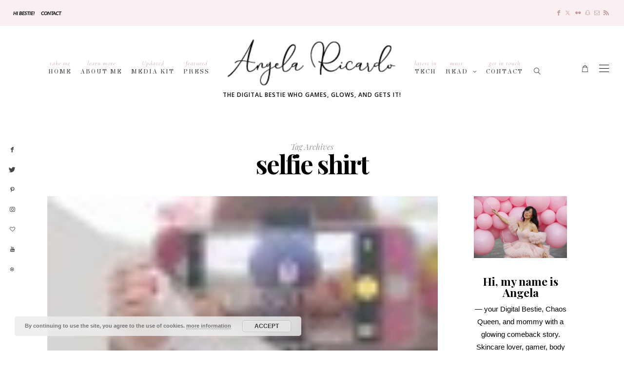

--- FILE ---
content_type: text/html; charset=UTF-8
request_url: https://www.angelaricardo.com/tag/selfie-shirt/
body_size: 23730
content:
<!DOCTYPE html>
<html dir="ltr" lang="en" prefix="og: https://ogp.me/ns#">
<head>
	<meta charset="UTF-8" />
	<meta http-equiv="X-UA-Compatible" content="IE=edge">
	<meta name="viewport" content="width=device-width, initial-scale=1">
	<link rel="profile" href="http://gmpg.org/xfn/11" />
	<title>selfie shirt - Angela Ricardo</title>

		<!-- All in One SEO 4.9.3 - aioseo.com -->
	<meta name="robots" content="max-image-preview:large" />
	<link rel="canonical" href="https://www.angelaricardo.com/tag/selfie-shirt/" />
	<meta name="generator" content="All in One SEO (AIOSEO) 4.9.3" />
		<script type="application/ld+json" class="aioseo-schema">
			{"@context":"https:\/\/schema.org","@graph":[{"@type":"BreadcrumbList","@id":"https:\/\/www.angelaricardo.com\/tag\/selfie-shirt\/#breadcrumblist","itemListElement":[{"@type":"ListItem","@id":"https:\/\/www.angelaricardo.com#listItem","position":1,"name":"Home","item":"https:\/\/www.angelaricardo.com","nextItem":{"@type":"ListItem","@id":"https:\/\/www.angelaricardo.com\/tag\/selfie-shirt\/#listItem","name":"selfie shirt"}},{"@type":"ListItem","@id":"https:\/\/www.angelaricardo.com\/tag\/selfie-shirt\/#listItem","position":2,"name":"selfie shirt","previousItem":{"@type":"ListItem","@id":"https:\/\/www.angelaricardo.com#listItem","name":"Home"}}]},{"@type":"CollectionPage","@id":"https:\/\/www.angelaricardo.com\/tag\/selfie-shirt\/#collectionpage","url":"https:\/\/www.angelaricardo.com\/tag\/selfie-shirt\/","name":"selfie shirt - Angela Ricardo","inLanguage":"en","isPartOf":{"@id":"https:\/\/www.angelaricardo.com\/#website"},"breadcrumb":{"@id":"https:\/\/www.angelaricardo.com\/tag\/selfie-shirt\/#breadcrumblist"}},{"@type":"Organization","@id":"https:\/\/www.angelaricardo.com\/#organization","name":"Angela Ricardo","description":"The Digital Bestie who Games, Glows, and Gets it!","url":"https:\/\/www.angelaricardo.com\/"},{"@type":"WebSite","@id":"https:\/\/www.angelaricardo.com\/#website","url":"https:\/\/www.angelaricardo.com\/","name":"Angela Ricardo","description":"The Digital Bestie who Games, Glows, and Gets it!","inLanguage":"en","publisher":{"@id":"https:\/\/www.angelaricardo.com\/#organization"}}]}
		</script>
		<!-- All in One SEO -->

<link rel='dns-prefetch' href='//fonts.googleapis.com' />
<link rel='preconnect' href='https://fonts.gstatic.com' crossorigin />
<link rel="alternate" type="application/rss+xml" title="Angela Ricardo &raquo; Feed" href="https://www.angelaricardo.com/feed/" />
<link rel="alternate" type="application/rss+xml" title="Angela Ricardo &raquo; Comments Feed" href="https://www.angelaricardo.com/comments/feed/" />
<link rel="alternate" type="application/rss+xml" title="Angela Ricardo &raquo; selfie shirt Tag Feed" href="https://www.angelaricardo.com/tag/selfie-shirt/feed/" />
<style id='wp-img-auto-sizes-contain-inline-css' type='text/css'>
img:is([sizes=auto i],[sizes^="auto," i]){contain-intrinsic-size:3000px 1500px}
/*# sourceURL=wp-img-auto-sizes-contain-inline-css */
</style>
<link rel='stylesheet' id='sbi_styles-css' href='https://www.angelaricardo.com/wp-content/plugins/instagram-feed-pro/css/sbi-styles.min.css?ver=5.9.1' type='text/css' media='all' />
<link rel='stylesheet' id='wp-block-library-css' href='https://www.angelaricardo.com/wp-includes/css/dist/block-library/style.min.css?ver=6.9' type='text/css' media='all' />
<style id='wp-block-library-theme-inline-css' type='text/css'>
.wp-block-audio :where(figcaption){color:#555;font-size:13px;text-align:center}.is-dark-theme .wp-block-audio :where(figcaption){color:#ffffffa6}.wp-block-audio{margin:0 0 1em}.wp-block-code{border:1px solid #ccc;border-radius:4px;font-family:Menlo,Consolas,monaco,monospace;padding:.8em 1em}.wp-block-embed :where(figcaption){color:#555;font-size:13px;text-align:center}.is-dark-theme .wp-block-embed :where(figcaption){color:#ffffffa6}.wp-block-embed{margin:0 0 1em}.blocks-gallery-caption{color:#555;font-size:13px;text-align:center}.is-dark-theme .blocks-gallery-caption{color:#ffffffa6}:root :where(.wp-block-image figcaption){color:#555;font-size:13px;text-align:center}.is-dark-theme :root :where(.wp-block-image figcaption){color:#ffffffa6}.wp-block-image{margin:0 0 1em}.wp-block-pullquote{border-bottom:4px solid;border-top:4px solid;color:currentColor;margin-bottom:1.75em}.wp-block-pullquote :where(cite),.wp-block-pullquote :where(footer),.wp-block-pullquote__citation{color:currentColor;font-size:.8125em;font-style:normal;text-transform:uppercase}.wp-block-quote{border-left:.25em solid;margin:0 0 1.75em;padding-left:1em}.wp-block-quote cite,.wp-block-quote footer{color:currentColor;font-size:.8125em;font-style:normal;position:relative}.wp-block-quote:where(.has-text-align-right){border-left:none;border-right:.25em solid;padding-left:0;padding-right:1em}.wp-block-quote:where(.has-text-align-center){border:none;padding-left:0}.wp-block-quote.is-large,.wp-block-quote.is-style-large,.wp-block-quote:where(.is-style-plain){border:none}.wp-block-search .wp-block-search__label{font-weight:700}.wp-block-search__button{border:1px solid #ccc;padding:.375em .625em}:where(.wp-block-group.has-background){padding:1.25em 2.375em}.wp-block-separator.has-css-opacity{opacity:.4}.wp-block-separator{border:none;border-bottom:2px solid;margin-left:auto;margin-right:auto}.wp-block-separator.has-alpha-channel-opacity{opacity:1}.wp-block-separator:not(.is-style-wide):not(.is-style-dots){width:100px}.wp-block-separator.has-background:not(.is-style-dots){border-bottom:none;height:1px}.wp-block-separator.has-background:not(.is-style-wide):not(.is-style-dots){height:2px}.wp-block-table{margin:0 0 1em}.wp-block-table td,.wp-block-table th{word-break:normal}.wp-block-table :where(figcaption){color:#555;font-size:13px;text-align:center}.is-dark-theme .wp-block-table :where(figcaption){color:#ffffffa6}.wp-block-video :where(figcaption){color:#555;font-size:13px;text-align:center}.is-dark-theme .wp-block-video :where(figcaption){color:#ffffffa6}.wp-block-video{margin:0 0 1em}:root :where(.wp-block-template-part.has-background){margin-bottom:0;margin-top:0;padding:1.25em 2.375em}
/*# sourceURL=/wp-includes/css/dist/block-library/theme.min.css */
</style>
<style id='classic-theme-styles-inline-css' type='text/css'>
/*! This file is auto-generated */
.wp-block-button__link{color:#fff;background-color:#32373c;border-radius:9999px;box-shadow:none;text-decoration:none;padding:calc(.667em + 2px) calc(1.333em + 2px);font-size:1.125em}.wp-block-file__button{background:#32373c;color:#fff;text-decoration:none}
/*# sourceURL=/wp-includes/css/classic-themes.min.css */
</style>
<link rel='stylesheet' id='aioseo/css/src/vue/standalone/blocks/table-of-contents/global.scss-css' href='https://www.angelaricardo.com/wp-content/plugins/all-in-one-seo-pack/dist/Lite/assets/css/table-of-contents/global.e90f6d47.css?ver=4.9.3' type='text/css' media='all' />
<style id='global-styles-inline-css' type='text/css'>
:root{--wp--preset--aspect-ratio--square: 1;--wp--preset--aspect-ratio--4-3: 4/3;--wp--preset--aspect-ratio--3-4: 3/4;--wp--preset--aspect-ratio--3-2: 3/2;--wp--preset--aspect-ratio--2-3: 2/3;--wp--preset--aspect-ratio--16-9: 16/9;--wp--preset--aspect-ratio--9-16: 9/16;--wp--preset--color--black: #000000;--wp--preset--color--cyan-bluish-gray: #abb8c3;--wp--preset--color--white: #ffffff;--wp--preset--color--pale-pink: #f78da7;--wp--preset--color--vivid-red: #cf2e2e;--wp--preset--color--luminous-vivid-orange: #ff6900;--wp--preset--color--luminous-vivid-amber: #fcb900;--wp--preset--color--light-green-cyan: #7bdcb5;--wp--preset--color--vivid-green-cyan: #00d084;--wp--preset--color--pale-cyan-blue: #8ed1fc;--wp--preset--color--vivid-cyan-blue: #0693e3;--wp--preset--color--vivid-purple: #9b51e0;--wp--preset--gradient--vivid-cyan-blue-to-vivid-purple: linear-gradient(135deg,rgb(6,147,227) 0%,rgb(155,81,224) 100%);--wp--preset--gradient--light-green-cyan-to-vivid-green-cyan: linear-gradient(135deg,rgb(122,220,180) 0%,rgb(0,208,130) 100%);--wp--preset--gradient--luminous-vivid-amber-to-luminous-vivid-orange: linear-gradient(135deg,rgb(252,185,0) 0%,rgb(255,105,0) 100%);--wp--preset--gradient--luminous-vivid-orange-to-vivid-red: linear-gradient(135deg,rgb(255,105,0) 0%,rgb(207,46,46) 100%);--wp--preset--gradient--very-light-gray-to-cyan-bluish-gray: linear-gradient(135deg,rgb(238,238,238) 0%,rgb(169,184,195) 100%);--wp--preset--gradient--cool-to-warm-spectrum: linear-gradient(135deg,rgb(74,234,220) 0%,rgb(151,120,209) 20%,rgb(207,42,186) 40%,rgb(238,44,130) 60%,rgb(251,105,98) 80%,rgb(254,248,76) 100%);--wp--preset--gradient--blush-light-purple: linear-gradient(135deg,rgb(255,206,236) 0%,rgb(152,150,240) 100%);--wp--preset--gradient--blush-bordeaux: linear-gradient(135deg,rgb(254,205,165) 0%,rgb(254,45,45) 50%,rgb(107,0,62) 100%);--wp--preset--gradient--luminous-dusk: linear-gradient(135deg,rgb(255,203,112) 0%,rgb(199,81,192) 50%,rgb(65,88,208) 100%);--wp--preset--gradient--pale-ocean: linear-gradient(135deg,rgb(255,245,203) 0%,rgb(182,227,212) 50%,rgb(51,167,181) 100%);--wp--preset--gradient--electric-grass: linear-gradient(135deg,rgb(202,248,128) 0%,rgb(113,206,126) 100%);--wp--preset--gradient--midnight: linear-gradient(135deg,rgb(2,3,129) 0%,rgb(40,116,252) 100%);--wp--preset--font-size--small: 13px;--wp--preset--font-size--medium: 20px;--wp--preset--font-size--large: 36px;--wp--preset--font-size--x-large: 42px;--wp--preset--spacing--20: 0.44rem;--wp--preset--spacing--30: 0.67rem;--wp--preset--spacing--40: 1rem;--wp--preset--spacing--50: 1.5rem;--wp--preset--spacing--60: 2.25rem;--wp--preset--spacing--70: 3.38rem;--wp--preset--spacing--80: 5.06rem;--wp--preset--shadow--natural: 6px 6px 9px rgba(0, 0, 0, 0.2);--wp--preset--shadow--deep: 12px 12px 50px rgba(0, 0, 0, 0.4);--wp--preset--shadow--sharp: 6px 6px 0px rgba(0, 0, 0, 0.2);--wp--preset--shadow--outlined: 6px 6px 0px -3px rgb(255, 255, 255), 6px 6px rgb(0, 0, 0);--wp--preset--shadow--crisp: 6px 6px 0px rgb(0, 0, 0);}:where(.is-layout-flex){gap: 0.5em;}:where(.is-layout-grid){gap: 0.5em;}body .is-layout-flex{display: flex;}.is-layout-flex{flex-wrap: wrap;align-items: center;}.is-layout-flex > :is(*, div){margin: 0;}body .is-layout-grid{display: grid;}.is-layout-grid > :is(*, div){margin: 0;}:where(.wp-block-columns.is-layout-flex){gap: 2em;}:where(.wp-block-columns.is-layout-grid){gap: 2em;}:where(.wp-block-post-template.is-layout-flex){gap: 1.25em;}:where(.wp-block-post-template.is-layout-grid){gap: 1.25em;}.has-black-color{color: var(--wp--preset--color--black) !important;}.has-cyan-bluish-gray-color{color: var(--wp--preset--color--cyan-bluish-gray) !important;}.has-white-color{color: var(--wp--preset--color--white) !important;}.has-pale-pink-color{color: var(--wp--preset--color--pale-pink) !important;}.has-vivid-red-color{color: var(--wp--preset--color--vivid-red) !important;}.has-luminous-vivid-orange-color{color: var(--wp--preset--color--luminous-vivid-orange) !important;}.has-luminous-vivid-amber-color{color: var(--wp--preset--color--luminous-vivid-amber) !important;}.has-light-green-cyan-color{color: var(--wp--preset--color--light-green-cyan) !important;}.has-vivid-green-cyan-color{color: var(--wp--preset--color--vivid-green-cyan) !important;}.has-pale-cyan-blue-color{color: var(--wp--preset--color--pale-cyan-blue) !important;}.has-vivid-cyan-blue-color{color: var(--wp--preset--color--vivid-cyan-blue) !important;}.has-vivid-purple-color{color: var(--wp--preset--color--vivid-purple) !important;}.has-black-background-color{background-color: var(--wp--preset--color--black) !important;}.has-cyan-bluish-gray-background-color{background-color: var(--wp--preset--color--cyan-bluish-gray) !important;}.has-white-background-color{background-color: var(--wp--preset--color--white) !important;}.has-pale-pink-background-color{background-color: var(--wp--preset--color--pale-pink) !important;}.has-vivid-red-background-color{background-color: var(--wp--preset--color--vivid-red) !important;}.has-luminous-vivid-orange-background-color{background-color: var(--wp--preset--color--luminous-vivid-orange) !important;}.has-luminous-vivid-amber-background-color{background-color: var(--wp--preset--color--luminous-vivid-amber) !important;}.has-light-green-cyan-background-color{background-color: var(--wp--preset--color--light-green-cyan) !important;}.has-vivid-green-cyan-background-color{background-color: var(--wp--preset--color--vivid-green-cyan) !important;}.has-pale-cyan-blue-background-color{background-color: var(--wp--preset--color--pale-cyan-blue) !important;}.has-vivid-cyan-blue-background-color{background-color: var(--wp--preset--color--vivid-cyan-blue) !important;}.has-vivid-purple-background-color{background-color: var(--wp--preset--color--vivid-purple) !important;}.has-black-border-color{border-color: var(--wp--preset--color--black) !important;}.has-cyan-bluish-gray-border-color{border-color: var(--wp--preset--color--cyan-bluish-gray) !important;}.has-white-border-color{border-color: var(--wp--preset--color--white) !important;}.has-pale-pink-border-color{border-color: var(--wp--preset--color--pale-pink) !important;}.has-vivid-red-border-color{border-color: var(--wp--preset--color--vivid-red) !important;}.has-luminous-vivid-orange-border-color{border-color: var(--wp--preset--color--luminous-vivid-orange) !important;}.has-luminous-vivid-amber-border-color{border-color: var(--wp--preset--color--luminous-vivid-amber) !important;}.has-light-green-cyan-border-color{border-color: var(--wp--preset--color--light-green-cyan) !important;}.has-vivid-green-cyan-border-color{border-color: var(--wp--preset--color--vivid-green-cyan) !important;}.has-pale-cyan-blue-border-color{border-color: var(--wp--preset--color--pale-cyan-blue) !important;}.has-vivid-cyan-blue-border-color{border-color: var(--wp--preset--color--vivid-cyan-blue) !important;}.has-vivid-purple-border-color{border-color: var(--wp--preset--color--vivid-purple) !important;}.has-vivid-cyan-blue-to-vivid-purple-gradient-background{background: var(--wp--preset--gradient--vivid-cyan-blue-to-vivid-purple) !important;}.has-light-green-cyan-to-vivid-green-cyan-gradient-background{background: var(--wp--preset--gradient--light-green-cyan-to-vivid-green-cyan) !important;}.has-luminous-vivid-amber-to-luminous-vivid-orange-gradient-background{background: var(--wp--preset--gradient--luminous-vivid-amber-to-luminous-vivid-orange) !important;}.has-luminous-vivid-orange-to-vivid-red-gradient-background{background: var(--wp--preset--gradient--luminous-vivid-orange-to-vivid-red) !important;}.has-very-light-gray-to-cyan-bluish-gray-gradient-background{background: var(--wp--preset--gradient--very-light-gray-to-cyan-bluish-gray) !important;}.has-cool-to-warm-spectrum-gradient-background{background: var(--wp--preset--gradient--cool-to-warm-spectrum) !important;}.has-blush-light-purple-gradient-background{background: var(--wp--preset--gradient--blush-light-purple) !important;}.has-blush-bordeaux-gradient-background{background: var(--wp--preset--gradient--blush-bordeaux) !important;}.has-luminous-dusk-gradient-background{background: var(--wp--preset--gradient--luminous-dusk) !important;}.has-pale-ocean-gradient-background{background: var(--wp--preset--gradient--pale-ocean) !important;}.has-electric-grass-gradient-background{background: var(--wp--preset--gradient--electric-grass) !important;}.has-midnight-gradient-background{background: var(--wp--preset--gradient--midnight) !important;}.has-small-font-size{font-size: var(--wp--preset--font-size--small) !important;}.has-medium-font-size{font-size: var(--wp--preset--font-size--medium) !important;}.has-large-font-size{font-size: var(--wp--preset--font-size--large) !important;}.has-x-large-font-size{font-size: var(--wp--preset--font-size--x-large) !important;}
:where(.wp-block-post-template.is-layout-flex){gap: 1.25em;}:where(.wp-block-post-template.is-layout-grid){gap: 1.25em;}
:where(.wp-block-term-template.is-layout-flex){gap: 1.25em;}:where(.wp-block-term-template.is-layout-grid){gap: 1.25em;}
:where(.wp-block-columns.is-layout-flex){gap: 2em;}:where(.wp-block-columns.is-layout-grid){gap: 2em;}
:root :where(.wp-block-pullquote){font-size: 1.5em;line-height: 1.6;}
/*# sourceURL=global-styles-inline-css */
</style>
<link rel='stylesheet' id='contact-form-7-css' href='https://www.angelaricardo.com/wp-content/plugins/contact-form-7/includes/css/styles.css?ver=6.1.4' type='text/css' media='all' />
<link rel='stylesheet' id='woocommerce-layout-css' href='https://www.angelaricardo.com/wp-content/plugins/woocommerce/assets/css/woocommerce-layout.css?ver=10.4.3' type='text/css' media='all' />
<link rel='stylesheet' id='woocommerce-smallscreen-css' href='https://www.angelaricardo.com/wp-content/plugins/woocommerce/assets/css/woocommerce-smallscreen.css?ver=10.4.3' type='text/css' media='only screen and (max-width: 768px)' />
<link rel='stylesheet' id='woocommerce-general-css' href='https://www.angelaricardo.com/wp-content/plugins/woocommerce/assets/css/woocommerce.css?ver=10.4.3' type='text/css' media='all' />
<style id='woocommerce-inline-inline-css' type='text/css'>
.woocommerce form .form-row .required { visibility: visible; }
/*# sourceURL=woocommerce-inline-inline-css */
</style>
<link rel='stylesheet' id='redux-field-social-profiles-frontend-css' href='https://www.angelaricardo.com/wp-content/plugins/hercules-core/redux/redux-framework/redux-core/inc/extensions/social_profiles/social_profiles/css/field_social_profiles_frontend.css?ver=4.3.17' type='text/css' media='all' />
<link rel='stylesheet' id='font-awesome-css' href='https://www.angelaricardo.com/wp-content/plugins/elementor/assets/lib/font-awesome/css/font-awesome.min.css?ver=4.7.0' type='text/css' media='all' />
<link rel='stylesheet' id='jquery-lazyloadxt-spinner-css-css' href='//www.angelaricardo.com/wp-content/plugins/a3-lazy-load/assets/css/jquery.lazyloadxt.spinner.css?ver=6.9' type='text/css' media='all' />
<link rel="preload" as="style" href="https://fonts.googleapis.com/css?family=Playfair%20Display:400,500,600,700,800,900,400italic,500italic,600italic,700italic,800italic,900italic%7CLato:400italic%7CHeebo:100,200,300,400,500,600,700,800,900%7COpen%20Sans:300,400,500,600,700,800,300italic,400italic,500italic,600italic,700italic,800italic%7CElsie:400%7CCormorant:400italic%7CPrata:400%7CPlus%20Jakarta%20Sans:400%7COswald:200,300,400,500,600,700%7CCormorant%20Garamond:400&#038;subset=latin&#038;display=swap&#038;ver=1760335353" /><link rel="stylesheet" href="https://fonts.googleapis.com/css?family=Playfair%20Display:400,500,600,700,800,900,400italic,500italic,600italic,700italic,800italic,900italic%7CLato:400italic%7CHeebo:100,200,300,400,500,600,700,800,900%7COpen%20Sans:300,400,500,600,700,800,300italic,400italic,500italic,600italic,700italic,800italic%7CElsie:400%7CCormorant:400italic%7CPrata:400%7CPlus%20Jakarta%20Sans:400%7COswald:200,300,400,500,600,700%7CCormorant%20Garamond:400&#038;subset=latin&#038;display=swap&#038;ver=1760335353" media="print" onload="this.media='all'"><noscript><link rel="stylesheet" href="https://fonts.googleapis.com/css?family=Playfair%20Display:400,500,600,700,800,900,400italic,500italic,600italic,700italic,800italic,900italic%7CLato:400italic%7CHeebo:100,200,300,400,500,600,700,800,900%7COpen%20Sans:300,400,500,600,700,800,300italic,400italic,500italic,600italic,700italic,800italic%7CElsie:400%7CCormorant:400italic%7CPrata:400%7CPlus%20Jakarta%20Sans:400%7COswald:200,300,400,500,600,700%7CCormorant%20Garamond:400&#038;subset=latin&#038;display=swap&#038;ver=1760335353" /></noscript><link rel='stylesheet' id='buzzblogpro-misc-css' href='https://www.angelaricardo.com/wp-content/themes/buzzblogpro/bootstrap/css/misc.css?ver=2.8' type='text/css' media='all' />
<link rel='stylesheet' id='buzzblogpro-bootstrap-css' href='https://www.angelaricardo.com/wp-content/themes/buzzblogpro/bootstrap/css/bootstrap.min.css?ver=5.3' type='text/css' media='all' />
<link rel='stylesheet' id='buzzblogpro-style-css' href='https://www.angelaricardo.com/wp-content/themes/buzzblogpro/style.css?ver=7.1' type='text/css' media='all' />
<style id='buzzblogpro-style-inline-css' type='text/css'>
@media(min-width:992px){h1.post-title{font-size:50px;line-height:62px;letter-spacing:0px;}h1{font-size:54px;line-height:62px;letter-spacing:0px;}h2{font-size:46px;line-height:48px;letter-spacing:0px;}h3{font-size:44px;line-height:48px;letter-spacing:0px;}h4{font-size:20px;line-height:30px;letter-spacing:0px;}h5{font-size:18px;line-height:20px;letter-spacing:0px;}h6{font-size:16px;line-height:22px;letter-spacing:0px;}.title-section h1{font-size:52px;line-height:52px;letter-spacing:-2px;}.title-section h2,.title-section span{font-size:16px;line-height:26px;letter-spacing:0px;}h2.post-subtitle{font-size:16px;line-height:26px;letter-spacing:0px;}.single h2.post-subtitle{font-size:16px;line-height:26px;letter-spacing:0px;}.excerpt,.excerpt p{font-size:15px;line-height:26px;letter-spacing:0px;}blockquote,.excerpt blockquote p,.wp-block-quote{font-size:18px;line-height:30px;letter-spacing:0px;}.meta-space-top,.meta-space-top span,.meta-space-top span a,.meta-space-top a{font-size:10px;line-height:21px;letter-spacing:0px;}.post .post_category a{font-size:10px;line-height:26px;letter-spacing:0px;}.viewpost-button .button{font-size:10px;line-height:26px;letter-spacing:3px;}.primary-menu > li > a,.mobile-top-panel a{font-size:14px;line-height:20px;letter-spacing:2px;}span.sub{font-size:13px;line-height:13px;letter-spacing:1px;}.primary-menu li ul li:not(.buzzblogpro-widget-menu) a,.primary-menu .has-mega-column:not(.elementor-megamenu):not(.widget-in-menu) > .sub-menu a,.primary-menu .mega-menu-posts .post a:not(.reviewscore),.buzzblogpro-widget-menu .form-control{font-size:14px;line-height:26px;letter-spacing:0px;}.primary-menu .has-mega-column > .sub-menu > .columns-sub-item > a,.primary-menu .buzzblogpro-mc-form h4{font-size:16px;line-height:20px;letter-spacing:0px;}.main-holder, .buzzblogpro-cookie-banner-wrap, .mfp-wrap, .social_label, .sidepanel{font-size:15px;line-height:26px;letter-spacing:0px;}.list-post .list-post-container:not(.special-post) h2.post-title a, .list-post .list-post-container:not(.special-post) h2.post-title{font-size:32px;line-height:37px;letter-spacing:0px;}.post-header h2 a, h2.post-title{font-size:44px;line-height:48px;letter-spacing:-1px;}.category-filter a{font-size:11px;line-height:11px;letter-spacing:0px;}.menu-mobile ul li a{font-size:21px;line-height:26px;letter-spacing:0px;}.menu-mobile ul ul li a{font-size:16px;line-height:16px;}#top-menu a{font-size:10px;letter-spacing:0px;}.top-full,.top-left,.top-right,.top-full .widget_search input[type="text"],.top-left .widget_search input[type="text"],.top-left .widget_search input[type="text"],.mobile-top-panel{font-size:13px;letter-spacing:0px;}.top-container-full .top-left,.top-container-full .top-right,.top-container-full .top-left .widget_search input[type="text"],.top-container-full .top-right .widget_search input[type="text"],.top-container-full .top-left a,.top-container-full .top-right a{font-size:12px;letter-spacing:0px;}.elementor-button,.accordion-button,.wp-element-button,button.btn,.input[type="button"],input[type="reset"],input[type="submit"],a.btn,a.slideshow-btn,.button,.woocommerce:where(body:not(.woocommerce-block-theme-has-button-styles)) #respond input#submit, .woocommerce:where(body:not(.woocommerce-block-theme-has-button-styles)) a.button, .woocommerce:where(body:not(.woocommerce-block-theme-has-button-styles)) button.button, .woocommerce:where(body:not(.woocommerce-block-theme-has-button-styles)) input.button, :where(body:not(.woocommerce-block-theme-has-button-styles)) .woocommerce #respond input#submit, :where(body:not(.woocommerce-block-theme-has-button-styles)) .woocommerce a.button, :where(body:not(.woocommerce-block-theme-has-button-styles)) .woocommerce button.button, :where(body:not(.woocommerce-block-theme-has-button-styles)) .woocommerce input.button{font-size:11px;line-height:17px;letter-spacing:0px;}.logo_h__txt,.logo_link{font-size:56px;line-height:56px;letter-spacing:-1px;}.mobile-top-panel .mobile_logo_txt a,.mobile-top-panel h1.mobile_logo_txt{font-size:16px;line-height:16px;letter-spacing:0px;}.logo_tagline{font-size:12px;line-height:10px;letter-spacing:1px;}.grid .grid-item:not(.special-post) .post-header h2 a,.grid .grid-item:not(.special-post) h2.post-title,.grid-item:not(.special-post) .post-header h2 a,.grid-item:not(.special-post) h2.post-title,.post-grid-block h2.grid-post-title a,.post-grid-block h2.grid-post-title{font-size:29px;line-height:32px;letter-spacing:-1px;}.zigazg h2.post-title a,.zigazg h2.post-title{font-size:30px;line-height:36px;letter-spacing:-1px;}.metro-post h2{font-size:30px;line-height:32px;letter-spacing:0px;}.carousel-wrap h2{font-size:25px;line-height:38px;letter-spacing:-1px;}.trending-posts h6.trending-title{font-size:18px;line-height:20px;letter-spacing:0px;}.shareon,.shareon-vertical{}.meta-container .share-buttons a{font-size:13px;line-height:13px;}h3.gall-title{font-size:21px;line-height:26px;letter-spacing:0px;}.gallery-meta-line,.gallery-meta-line h4{font-size:16px;line-height:20px;letter-spacing:0px;}.widget .widget-content{}.widget-content h4.subtitle,.widget-content h4.subtitle a,.sidebar .instagram_footer_heading h4 span,.elementor-widget-container h5{font-size:16px;line-height:20px;letter-spacing:0px;}.post-list_h h4 a,.post-list_h h4{font-size:16px;line-height:20px;letter-spacing:0px;}.widget-content h4 a.see-all{font-size:13px;line-height:24px;letter-spacing:0px;}.nav.footer-nav a{font-size:12px;line-height:26px;letter-spacing:0px;}.comments-title, #reply-title, .pings-title, .comments-h{letter-spacing:0px;}}@media(min-width:992px){h1.post-title{font-size:50px;line-height:62px;letter-spacing:0px;}h1{font-size:54px;line-height:62px;letter-spacing:0px;}h2{font-size:46px;line-height:48px;letter-spacing:0px;}h3{font-size:44px;line-height:48px;letter-spacing:0px;}h4{font-size:20px;line-height:30px;letter-spacing:0px;}h5{font-size:18px;line-height:20px;letter-spacing:0px;}h6{font-size:16px;line-height:22px;letter-spacing:0px;}.title-section h1{font-size:52px;line-height:52px;letter-spacing:-2px;}.title-section h2,.title-section span{font-size:16px;line-height:26px;letter-spacing:0px;}h2.post-subtitle{font-size:16px;line-height:26px;letter-spacing:0px;}.single h2.post-subtitle{font-size:16px;line-height:26px;letter-spacing:0px;}.excerpt,.excerpt p{font-size:15px;line-height:26px;letter-spacing:0px;}blockquote,.excerpt blockquote p,.wp-block-quote{font-size:18px;line-height:30px;letter-spacing:0px;}.meta-space-top,.meta-space-top span,.meta-space-top span a,.meta-space-top a{font-size:10px;line-height:21px;letter-spacing:0px;}.post .post_category a{font-size:10px;line-height:26px;letter-spacing:0px;}.viewpost-button .button{font-size:10px;line-height:26px;letter-spacing:3px;}.primary-menu > li > a,.mobile-top-panel a{font-size:14px;line-height:20px;letter-spacing:2px;}span.sub{font-size:13px;line-height:13px;letter-spacing:1px;}.primary-menu li ul li:not(.buzzblogpro-widget-menu) a,.primary-menu .has-mega-column:not(.elementor-megamenu):not(.widget-in-menu) > .sub-menu a,.primary-menu .mega-menu-posts .post a:not(.reviewscore),.buzzblogpro-widget-menu .form-control{font-size:14px;line-height:26px;letter-spacing:0px;}.primary-menu .has-mega-column > .sub-menu > .columns-sub-item > a,.primary-menu .buzzblogpro-mc-form h4{font-size:16px;line-height:20px;letter-spacing:0px;}.main-holder, .buzzblogpro-cookie-banner-wrap, .mfp-wrap, .social_label, .sidepanel{font-size:15px;line-height:26px;letter-spacing:0px;}.list-post .list-post-container:not(.special-post) h2.post-title a, .list-post .list-post-container:not(.special-post) h2.post-title{font-size:32px;line-height:37px;letter-spacing:0px;}.post-header h2 a, h2.post-title{font-size:44px;line-height:48px;letter-spacing:-1px;}.category-filter a{font-size:11px;line-height:11px;letter-spacing:0px;}.menu-mobile ul li a{font-size:21px;line-height:26px;letter-spacing:0px;}.menu-mobile ul ul li a{font-size:16px;line-height:16px;}#top-menu a{font-size:10px;letter-spacing:0px;}.top-full,.top-left,.top-right,.top-full .widget_search input[type="text"],.top-left .widget_search input[type="text"],.top-left .widget_search input[type="text"],.mobile-top-panel{font-size:13px;letter-spacing:0px;}.top-container-full .top-left,.top-container-full .top-right,.top-container-full .top-left .widget_search input[type="text"],.top-container-full .top-right .widget_search input[type="text"],.top-container-full .top-left a,.top-container-full .top-right a{font-size:12px;letter-spacing:0px;}.elementor-button,.accordion-button,.wp-element-button,button.btn,.input[type="button"],input[type="reset"],input[type="submit"],a.btn,a.slideshow-btn,.button,.woocommerce:where(body:not(.woocommerce-block-theme-has-button-styles)) #respond input#submit, .woocommerce:where(body:not(.woocommerce-block-theme-has-button-styles)) a.button, .woocommerce:where(body:not(.woocommerce-block-theme-has-button-styles)) button.button, .woocommerce:where(body:not(.woocommerce-block-theme-has-button-styles)) input.button, :where(body:not(.woocommerce-block-theme-has-button-styles)) .woocommerce #respond input#submit, :where(body:not(.woocommerce-block-theme-has-button-styles)) .woocommerce a.button, :where(body:not(.woocommerce-block-theme-has-button-styles)) .woocommerce button.button, :where(body:not(.woocommerce-block-theme-has-button-styles)) .woocommerce input.button{font-size:11px;line-height:17px;letter-spacing:0px;}.logo_h__txt,.logo_link{font-size:56px;line-height:56px;letter-spacing:-1px;}.mobile-top-panel .mobile_logo_txt a,.mobile-top-panel h1.mobile_logo_txt{font-size:16px;line-height:16px;letter-spacing:0px;}.logo_tagline{font-size:12px;line-height:10px;letter-spacing:1px;}.grid .grid-item:not(.special-post) .post-header h2 a,.grid .grid-item:not(.special-post) h2.post-title,.grid-item:not(.special-post) .post-header h2 a,.grid-item:not(.special-post) h2.post-title,.post-grid-block h2.grid-post-title a,.post-grid-block h2.grid-post-title{font-size:29px;line-height:32px;letter-spacing:-1px;}.zigazg h2.post-title a,.zigazg h2.post-title{font-size:30px;line-height:36px;letter-spacing:-1px;}.metro-post h2{font-size:30px;line-height:32px;letter-spacing:0px;}.carousel-wrap h2{font-size:25px;line-height:38px;letter-spacing:-1px;}.trending-posts h6.trending-title{font-size:18px;line-height:20px;letter-spacing:0px;}.shareon,.shareon-vertical{}.meta-container .share-buttons a{font-size:13px;line-height:13px;}h3.gall-title{font-size:21px;line-height:26px;letter-spacing:0px;}.gallery-meta-line,.gallery-meta-line h4{font-size:16px;line-height:20px;letter-spacing:0px;}.widget .widget-content{}.widget-content h4.subtitle,.widget-content h4.subtitle a,.sidebar .instagram_footer_heading h4 span,.elementor-widget-container h5{font-size:16px;line-height:20px;letter-spacing:0px;}.post-list_h h4 a,.post-list_h h4{font-size:16px;line-height:20px;letter-spacing:0px;}.widget-content h4 a.see-all{font-size:13px;line-height:24px;letter-spacing:0px;}.nav.footer-nav a{font-size:12px;line-height:26px;letter-spacing:0px;}.comments-title, #reply-title, .pings-title, .comments-h{letter-spacing:0px;}}h1.post-title{font-family:Playfair Display;font-weight:700;text-align:center;text-transform:none;color:var(--clr-text,#000000);font-display:swap;}h1{font-family:Playfair Display;font-weight:700;text-align:left;text-transform:none;color:var(--clr-text,#000000);font-display:swap;}h2{font-family:Playfair Display;font-weight:700;text-align:inherit;text-transform:none;color:var(--clr-text,#000000);font-display:swap;}h3{font-family:Playfair Display;font-weight:700;text-align:inherit;text-transform:none;color:var(--clr-text,#000000);font-display:swap;}h4{font-family:Playfair Display;font-weight:700;text-align:inherit;text-transform:none;color:var(--clr-text,#000000);font-display:swap;}h5{font-family:Playfair Display;font-weight:700;text-align:inherit;text-transform:none;color:var(--clr-text,#000000);font-display:swap;}h6{font-family:Playfair Display;font-weight:700;text-align:inherit;text-transform:none;color:var(--clr-text,#000000);font-display:swap;}.title-section h1{font-family:Playfair Display;font-weight:700;text-align:center;color:var(--clr-text,#000000);font-display:swap;}.title-section h2,.title-section span{font-family:Playfair Display;font-weight:400;font-style:italic;text-transform:inherit;color:var(--clr-text,#999999);font-display:swap;}h2.post-subtitle{font-family:Playfair Display;font-weight:400;font-style:italic;text-transform:inherit;color:var(--clr-text,#999999);font-display:swap;}.single h2.post-subtitle{font-family:Playfair Display;font-weight:400;font-style:italic;text-transform:inherit;color:var(--clr-text,#999999);font-display:swap;}.excerpt,.excerpt p{font-family:Arial, Helvetica, sans-serif;font-weight:400;text-align:left;text-transform:none;color:var(--clr-text,#000000);font-display:swap;}blockquote,.excerpt blockquote p,.wp-block-quote{font-family:Playfair Display;font-weight:400;font-style:italic;text-align:inherit;text-transform:none;color:var(--clr-text,#424242);font-display:swap;}.meta-space-top,.meta-space-top span,.meta-space-top span a,.meta-space-top a{font-family:Open Sans;font-weight:600;text-transform:uppercase;color:var(--clr-text,#aaaaaa);font-display:swap;}.post .post_category a{font-family:Heebo;font-weight:400;text-transform:uppercase;color:var(--clr-text,#444444);font-display:swap;}.viewpost-button .button{font-family:Playfair Display;font-weight:700;text-transform:none;font-display:swap;}.primary-menu > li > a,.mobile-top-panel a{font-family:Elsie;font-weight:400;text-align:center;text-transform:uppercase;color:var(--clr-text,#444444);font-display:swap;}span.sub{font-family:Cormorant;font-weight:400;font-style:italic;text-align:center;text-transform:none;color:var(--clr-text,#d5a9ae);font-display:swap;}.primary-menu li ul li:not(.buzzblogpro-widget-menu) a,.primary-menu .has-mega-column:not(.elementor-megamenu):not(.widget-in-menu) > .sub-menu a,.primary-menu .mega-menu-posts .post a:not(.reviewscore),.buzzblogpro-widget-menu .form-control{font-family:Playfair Display;font-weight:700;text-align:left;text-transform:none;color:var(--clr-text,#444444);font-display:swap;}.primary-menu .has-mega-column > .sub-menu > .columns-sub-item > a,.primary-menu .buzzblogpro-mc-form h4{font-weight:700;color:var(--clr-text,#222222);font-display:swap;}.main-holder, .buzzblogpro-cookie-banner-wrap, .mfp-wrap, .social_label, .sidepanel{font-family:Arial, Helvetica, sans-serif;font-weight:400;color:var(--clr-text,#000000);font-display:swap;}.list-post .list-post-container:not(.special-post) h2.post-title a, .list-post .list-post-container:not(.special-post) h2.post-title{font-family:Playfair Display;font-weight:400;text-align:left;text-transform:none;color:var(--clr-text,#000000);font-display:swap;}.post-header h2 a, h2.post-title{font-family:Playfair Display;font-weight:700;text-align:center;text-transform:none;color:var(--clr-text,#000000);font-display:swap;}.category-filter a{font-family:Plus Jakarta Sans;font-weight:400;text-transform:uppercase;color:var(--clr-text,#222);font-display:swap;}.menu-mobile ul li a{font-family:Playfair Display;font-weight:700;text-transform:none;color:var(--clr-text,#ffffff);font-display:swap;}.menu-mobile ul ul li a{font-display:swap;}#top-menu a{font-weight:700;text-align:left;text-transform:uppercase;font-display:swap;}.top-full,.top-left,.top-right,.top-full .widget_search input[type="text"],.top-left .widget_search input[type="text"],.top-left .widget_search input[type="text"],.mobile-top-panel{font-family:Lato;font-weight:400;font-style:italic;text-transform:none;color:var(--clr-text,#000000);font-display:swap;}.top-container-full .top-left,.top-container-full .top-right,.top-container-full .top-left .widget_search input[type="text"],.top-container-full .top-right .widget_search input[type="text"],.top-container-full .top-left a,.top-container-full .top-right a{font-family:Heebo;font-weight:400;text-transform:uppercase;color:var(--clr-text,#dddddd);font-display:swap;}.elementor-button,.accordion-button,.wp-element-button,button.btn,.input[type="button"],input[type="reset"],input[type="submit"],a.btn,a.slideshow-btn,.button,.woocommerce:where(body:not(.woocommerce-block-theme-has-button-styles)) #respond input#submit, .woocommerce:where(body:not(.woocommerce-block-theme-has-button-styles)) a.button, .woocommerce:where(body:not(.woocommerce-block-theme-has-button-styles)) button.button, .woocommerce:where(body:not(.woocommerce-block-theme-has-button-styles)) input.button, :where(body:not(.woocommerce-block-theme-has-button-styles)) .woocommerce #respond input#submit, :where(body:not(.woocommerce-block-theme-has-button-styles)) .woocommerce a.button, :where(body:not(.woocommerce-block-theme-has-button-styles)) .woocommerce button.button, :where(body:not(.woocommerce-block-theme-has-button-styles)) .woocommerce input.button{font-family:Playfair Display;font-weight:400;text-transform:none;font-display:swap;}.logo_h__txt,.logo_link{font-family:Playfair Display;font-weight:400;color:var(--clr-text,#000000);font-display:swap;}.mobile-top-panel .mobile_logo_txt a,.mobile-top-panel h1.mobile_logo_txt{font-family:Roboto;font-weight:400;text-align:left;color:var(--clr-text,#000000);font-display:swap;}.logo_tagline{font-family:Open Sans;font-weight:600;text-transform:uppercase;color:var(--clr-text,#000000);font-display:swap;}.grid .grid-item:not(.special-post) .post-header h2 a,.grid .grid-item:not(.special-post) h2.post-title,.grid-item:not(.special-post) .post-header h2 a,.grid-item:not(.special-post) h2.post-title,.post-grid-block h2.grid-post-title a,.post-grid-block h2.grid-post-title{font-family:Playfair Display;font-weight:700;text-align:center;text-transform:none;color:var(--clr-text,#222222);font-display:swap;}.zigazg h2.post-title a,.zigazg h2.post-title{font-family:Playfair Display;font-weight:700;text-align:center;text-transform:none;color:var(--clr-text,#222222);font-display:swap;}.metro-post h2{font-family:Prata;font-weight:400;text-align:left;text-transform:none;font-display:swap;}.carousel-wrap h2{font-family:Oswald;font-weight:400;color:var(--clr-text,#000000);font-display:swap;}.trending-posts h6.trending-title{font-family:Playfair Display;font-weight:400;font-style:italic;text-align:center;text-transform:none;color:var(--clr-text,#000000);font-display:swap;}.shareon,.shareon-vertical{font-display:swap;}.meta-container .share-buttons a{font-display:swap;}h3.gall-title{font-family:Playfair Display;font-weight:400;text-align:center;text-transform:none;color:var(--clr-text,#222222);font-display:swap;}.gallery-meta-line,.gallery-meta-line h4{font-family:Playfair Display;font-weight:400;text-transform:none;color:var(--clr-text,#000000);font-display:swap;}.widget .widget-content{font-display:swap;}.widget-content h4.subtitle,.widget-content h4.subtitle a,.sidebar .instagram_footer_heading h4 span,.elementor-widget-container h5{font-family:Playfair Display;font-weight:400;font-style:italic;text-align:center;text-transform:none;color:var(--clr-text,#444444);font-display:swap;}.post-list_h h4 a,.post-list_h h4{font-family:Playfair Display;font-weight:700;text-align:center;text-transform:none;color:var(--clr-text,#444444);font-display:swap;}.widget-content h4 a.see-all{font-family:Playfair Display;font-weight:400;text-align:center;font-display:swap;}.nav.footer-nav a{font-family:Cormorant Garamond;font-weight:400;color:var(--clr-text,#4d4d4d);font-display:swap;}.comments-title, #reply-title, .pings-title, .comments-h{font-family:Prata;font-weight:400;text-align:center;text-transform:none;color:var(--clr-text,#000000);font-display:swap;}@media (min-width: 1400px) {.search .container.title-container,.search .container.breadcrumbs-container, .container.blog-container,.blog .container.title-container,.post-header,.blog .container.breadcrumbs-container {max-width: 1200px;}}@media (min-width: 1400px) {.container.blog-category-container,.archive:not(.tax-gallery-categories) .container.breadcrumbs-container,.archive .container.title-container,.archive:not(.tax-gallery-categories) #categorymenu .container {max-width: 1200px;}}@media (min-width: 1400px) {.widgets-container,.archive.woocommerce:not(.tax-gallery-categories) .container.breadcrumbs-container,.container.breadcrumbs-container,.single .layout5 .single-header,.single .layout9 .single-header,.container,.page .title-section, .single .content-holder .single-title-section,.container .wp-block-group__inner-container{max-width: 1300px;}.fullwidth-widget .form-inline,.single .audio-wrap {max-width: 1300px;}}@media(min-width:992px){.middle-boxed .cover-wrapper, .middle .cover-wrapper, .bottom .cover-wrapper, .normal-slideshow .cover-wrapper {height: 600px!important;}.carousel-wrap.top-slideshow {min-height: 600px;}}@media only screen and (min-width:768px) and (max-width:991px) {.middle-boxed .cover-wrapper, .middle .cover-wrapper, .bottom .cover-wrapper, .normal-slideshow .cover-wrapper {height: 300px!important;}}@media(max-width:767px){.middle-boxed .cover-wrapper, .middle .cover-wrapper, .bottom .cover-wrapper, .normal-slideshow .cover-wrapper {height: 250px!important;}}@media(min-width:992px){#categorymenu {margin-top:0;margin-bottom:30px;}}.standard-post-container.sticky {margin-bottom:40px;}@media(min-width:992px){ .sidebar .widget .widget-content, .wpb_widgetised_column .widget { padding-bottom:30px; }body:not(.single) .list-post .post__holder .post_content,.list-post .under-posts-widget { padding-bottom:30px; }.list-post .section-inner { padding-right:40px; padding-left:40px; }.standard-post .post-header { padding-top:40px; padding-bottom:40px; }.grid .grid-block article:not(.standard-post),.grid-block article:not(.standard-post),.zoom-gallery .post-header { padding-top:30px; padding-right:10px; padding-left:10px; }.zigazg .section-inner { padding-right:25px; padding-left:25px; }body:not(.single) .zigzag .post__holder,.zigzag .under-posts-widget { padding-right:20px; padding-left:20px; }.primary-menu ul a, .navbar-fixed-top .primary-menu ul a { padding-top:15px; padding-right:28px; padding-bottom:15px; padding-left:28px; }.viewpost-button a.button, .primary-menu li ul .buzzblogpro-widget-menu .viewpost-button a.button { padding-top:8px; padding-right:24px; padding-bottom:8px; padding-left:24px; }#ajax-load-more-posts { padding-top:12px; padding-right:20px; padding-bottom:12px; padding-left:20px; } }.primary-menu .has-mega-sub-menu .mega-sub-menu {min-height:372px;}.logo img {width:370px;}.split-menu .header .logo {max-width:370px;}.navbar-fixed .logo img {width:px;}.split-menu .header .navbar-fixed .logo {max-width:px;}.footer-logo .logo img {width:294px;}#primary {border-top-color:#F2F2F2}#primary {border-bottom-color:#EEEEEE}#primary {border-top-width:0px;}#primary {border-bottom-width:0px;}.single .single-header .meta-space-top .vcard,.single .single-header .meta-space-top, .single .single-header .meta-space-top a, .single h2.post-subtitle { justify-content:center; text-align:center;}.title-section,title-section h2,.title-section span,.cat-des-wrap,.category-filter { justify-content:center; align-items:center; text-align:center;}.zoom-gallery .meta-space-top { justify-content:center; text-align:center;}.bigletter:before { font-family:"Arial, Helvetica, sans-serif";}@media(max-width:991px){.mobile-top-panel .mobile_logo_txt a,.mobile-top-panel h1.mobile_logo_txt { font-size:16px;}}.lowestfooter {border-top-color:#EEEEEE}.header-overlay {background:}.parallax-image:before {background:rgba(138,92,98,0.21)}.owl-slide .cover-wrapper.slide-sub-item-large {border-right-color: transparent;}.owl-slide .cover-wrapper.slide-sub-item-small.middle {border-bottom-color: transparent;}.owl-slide .cover-wrapper.slide-sub-item-small.last {border-top-color: transparent;}.top-slideshow .cover:before {background: } .top-slideshow .cover:before{opacity: ;}body { background-color:var(--clr-background,#ffffff);}.fullwidthmenu nav {
    padding-left: 0px;
    padding-right: 0px;
}
.split-menu .logo {
    margin-left: 16px;
    margin-right: 16px;
}.post_category:after, .hs_aboutme_text span, .slide-category span, .widget-content h4.subtitle span, .nav-tabs > li.active > a, .nav-tabs > li.active > a:hover, .nav-tabs > li.active > a:focus, .title-section span, .heading-entrance span {border-top-color:#e2a3a9}.mailchimp-alert, .consent-check input[type="checkbox"]:checked + label::before {background:#e2a3a9}.error404-holder_num, .twitter-list i {color:#e2a3a9}.icon-menu .icon-menu-count, .audioplayer-bar-played, .audioplayer-volume-adjust div div, #back-top a:hover span, .owl-carousel .owl-dots .owl-dot.active span, .owl-carousel .owl-dots .owl-dot:hover span, .link-image a .link-wrapper, .widget_calendar tbody a, .text-highlight, div.jp-play-bar, div.jp-volume-bar-value, .progress .bar, .buzzblogpro-cart .badge, .mobile-shopping-cart .badge {background:#e2a3a9}.owl-carousel .owl-dots .owl-dot span,.owl-carousel .owl-dots .owl-dot.active span::after {border-color: #e2a3a9}.hs_recent_popular_tab_widget_content .tab_title.selected a, .search-option-tab li:hover a,.search-option-tab li.active a {border-bottom: 1px solid #e2a3a9}.consent-check input[type="checkbox"]:checked + label::before, .consent-check label::before {border: 1px solid #e2a3a9}a.body-link, span.body-link a, .underlined_links a:not([class]),.underlinedlinks .entry-content a:not([class]),body:not(.elementor-page) .page.underlinedlinks .post-inner a:not([class]) { background-image:linear-gradient(#e3babf,#e3babf);}.underlined_links a:hover:not([class]),.underlinedlinks .entry-content a:hover:not([class]),body:not(.elementor-page) .page.underlinedlinks .post-inner a:hover:not([class]) { color:#ffffff}.related-posts_h { color: }.shareon::before, .shareon::after, .shop-the-post::before, .shop-the-post::after, .comments-h span::before, .comments-h span::after, .related-posts_h span::before, .related-posts_h span::after,body:not(.author) .author-socials { border-color: rgba(238,238,238,1)}.hercules-likes:before { color: #000000}.hercules-likes:hover:before, .hercules-likes.active:before { color: #e3babf}.primary-menu .mega-menu-posts .post a:hover,.primary-menu ul li:not(.buzzblogpro-widget-menu):hover > a, .primary-menu .has-mega-column:not(.elementor-megamenu):not(.widget-in-menu) > .sub-menu a:hover, .primary-menu .has-mega-column > .sub-menu > .columns-sub-item > a:hover, .primary-menu li ul li.active-link:not(.buzzblogpro-widget-menu) a { color:#e3babf}.primary-menu ul li.current-menu-item:not(.buzzblogpro-widget-menu) > a, .primary-menu .has-mega-column:not(.widget-in-menu) > .sub-menu .current-menu-item > a { color:#e3babf}.menu-mobile ul li.current-menu-item > a, .menu-mobile ul li.current-menu-ancestor > a { color:#e3babf}.primary-menu > li > a:hover, .primary-menu > li.current-menu-item > a, .primary-menu > li.current-menu-ancestor > a, .primary-menu li:hover > a { color:#e3babf}.primary-menu > li.current-menu-item > a, .primary-menu > li.current-menu-ancestor > a { color:#e3babf}.primary-menu > li > a {background:transparent;}.primary-menu > li > a:hover, .primary-menu > li.current-menu-item > a, .primary-menu > li.current-menu-ancestor > a, .primary-menu > li:hover > a { background:transparent;}.primary-menu > li.current-menu-item > a, .primary-menu > li.current-menu-ancestor > a { background:transparent;}.widget-in-menu .grid .grid-item .post-header h2 a, .widget-in-menu .grid .grid-item h2.post-title, .widget-in-menu .post-grid-block h2.grid-post-title a, .widget-in-menu .post-grid-block h2.grid-post-title { color:#444444}.animated-border-effect .primary-menu > li > a:before {background: transparent;}.primary-menu .has-sub-menu:not(.no-sub-menu) .mega-menu-posts, .megamenu-submenu-left .primary-menu .has-sub-menu:not(.no-sub-menu) .mega-menu-posts, .primary-menu ul li:not(.buzzblogpro-widget-menu) a, .primary-menu .has-mega-sub-menu .mega-sub-menu ul, .primary-menu .has-mega-column > .sub-menu > .columns-sub-item > a, #cart-wrap {border-color:#FFFFFF}#top-menu ul {background:rgba(255,255,255,1)}#top-menu ul a, #top-menu .current_page_item ul a, #top-menu ul .current_page_item a, #top-menu .current-menu-item ul a, #top-menu ul .current-menu-item a, #top-menu li:hover > ul a {border-color:#E0E0E0}.top-border {background:#F9EFF0}.modern-layout .meta-space-top a, .modern-layout .meta-space-top, .post .modern-layout .post_category a, .modern-layout .meta-space-top, .parallax-image .category-box span, .parallax-image .cat-des, .parallax-image .title-section h2, .modern-layout .title-section h2, .modern-layout h2.post-subtitle {color:#ffffff}.grid-item:not(.special-post) .overlay-mode .post-header h2 a,.overlay-mode .post-header h2 a, .overlay-mode h2.post-title,.modern-layout h1.post-title, .parallax-image .title-section h1,.woocommerce .parallax-image-wrap .woocommerce-breadcrumb,.woocommerce .parallax-image-wrap .woocommerce-breadcrumb a {color:#ffffff}.logged-in-as,.comment-body {color:}.comment-respond a,.logged-in-as a,.comment-body a {color:}.comment-respond a:hover,.logged-in-as a:hover,.comment-body a:hover {color:}.comments-h span::before, .comments-h span::after {border-color:}.category-filter a:hover,.category-filter .current-cat a { color: #bbbbbb}.ribbon-featured {color:#ffffff}.ribbon-featured {background:#e3babf}.comment-respond { text-align:center;}.list-post .excerpt,.list-post .excerpt p, .list-post .post .section-inner .post_category, .list-post .post .section-inner .meta-space-top, .list-post .section-inner h2.post-subtitle,.list-post .post .section-inner .meta-space-top, .list-post .post .section-inner .meta-space-top a,.list-post .section-inner .viewpost-button,.list-post .bottom-meta .meta-one div { justify-content:left;text-align:left;}.standard-post .meta-space-top .vcard, .standard-post .post-header h2 a, .standard-post h2.post-title,.standard-post .post-header .meta-space-top, .standard-post .post-header .meta-space-top a, .standard-post h2.post-subtitle,.bottom-meta .meta-one div,.bottom-meta .meta-one div { justify-content:center;text-align:center;}.grid-item:not(.special-post) .excerpt,.grid-item:not(.special-post) .excerpt p, .grid-item:not(.special-post) .post-header .meta-space-top .vcard, .grid-item:not(.special-post) .post-header h2 a, .grid-item:not(.special-post) h2.post-title,.grid-item:not(.special-post) .post-header .meta-space-top, .grid-item:not(.special-post) .post-header .meta-space-top a, .grid-item:not(.special-post) h2.post-subtitle,.grid-item:not(.special-post) .bottom-meta .meta-one div { justify-content:center;text-align:center;}.zigazg .excerpt,.zigazg .excerpt p,.zigazg .meta-space-top .vcard, .zigazg .post-header h2 a, .zigazg h2.post-title,.zigazg .meta-space-top, .zigazg .meta-space-top a, .zigazg h2.post-subtitle,.zigazg .section-inner .viewpost-button,.zigazg .bottom-meta .meta-one div { justify-content:center;text-align:center;}.metro-post .meta-space-top, .metro-post .meta-space-top a { justify-content:left;text-align:left;}.slideshow .meta-space-top, .slideshow .meta-space-top a, .slideshow .excerpt p { justify-content:;text-align:;}.viewpost-button { text-align:center;}.wp-element-button:hover,button:hover,a.btn:hover,#cart-wrap .but-cart:hover, .footer .instagram-footer .readmore-button a:hover, a.comment-reply-link:hover, input[type="submit"]:hover, input[type="button"]:hover, .btn-default.active, .btn-default.focus, .btn-default:active, .btn-default:focus, .btn-default:hover, .open > .dropdown-toggle.btn-default, .woocommerce #review_form #respond .form-submit input:hover, .woocommerce .widget_price_filter .price_slider_amount .button:hover, .woocommerce div.product form.cart .button:hover, .woocommerce #respond input#submit:hover, .woocommerce #respond input#submit.alt, .woocommerce a.button:hover, .woocommerce a.button.alt:hover, .woocommerce button.button.alt:hover, .woocommerce input.button.alt:hover, .woocommerce button.button:hover, .woocommerce input.button:hover { border-color: #fcf1ee}.wp-element-button,button.btn,#cart-wrap .but-cart, .footer .instagram-footer .readmore-button a, a.btn, a.comment-reply-link, input[type="submit"], input[type="button"], .woocommerce #review_form #respond .form-submit input, .woocommerce .widget_price_filter .price_slider_amount .button, .woocommerce div.product form.cart .button, .woocommerce #respond input#submit, .woocommerce #respond input#submit.alt, .woocommerce a.button, .woocommerce a.button.alt, .woocommerce button.button.alt, .woocommerce input.button.alt, .woocommerce button.button, .woocommerce input.button { background: #e3babf}.wp-element-button:hover,button.btn:hover,a.btn:hover,#cart-wrap .but-cart:hover, .footer .instagram-footer .readmore-button a:hover, a.comment-reply-link:hover, input[type="submit"]:hover, input[type="button"]:hover, .btn-default.active, .btn-default.focus, .btn-default:active, .btn-default:focus, .btn-default:hover, .open > .dropdown-toggle.btn-default, .woocommerce #review_form #respond .form-submit input:hover, .woocommerce .widget_price_filter .price_slider_amount .button:hover, .woocommerce div.product form.cart .button:hover, .woocommerce #respond input#submit:hover, .woocommerce #respond input#submit.alt, .woocommerce a.button:hover, .woocommerce a.button.alt:hover, .woocommerce button.button.alt:hover, .woocommerce input.button.alt:hover, .woocommerce button.button:hover, .woocommerce input.button:hover { background: #fcf1ee}body .viewpost-button a.button { border-color: #e3babf}.viewpost-button a.button:hover { border-color: #f3e0e2}.viewpost-button a.button { background: #e3babf}.viewpost-button a.button:hover { background: #ffffff}a.slideshow-btn:hover { border-color: #fa777c}a.slideshow-btn { background: #ffffff}a.slideshow-btn:hover { background: #fa777c}.page-numbers li a { border-color: #000000}.page-numbers .current { color: #ffffff}.page-numbers .current { border-color: #000000}.page-numbers .current { background: #000000}.page-numbers li a:hover { border-color: #000000}.page-numbers li a { background: #ffffff}.page-numbers li a:hover { background: #000000}.widget-content h4.subtitle:before { border-top-color: #dddddd}.widget-content h4.subtitle:after { border-top-color: #ffffff}.icon-menu > a { line-height: 20px;}.icon-menu > a,.cart > a,.mobile-top-panel a,.mobile-top-panel a:hover { color: #000000;}.nav-icon4 span, .nav-icon4 span:before, .nav-icon4 span:after { background-color: #000000;}.side-icons .nav-icon4 span:before, .side-icons .nav-icon4 span:after { background-color: #000000;}
/*# sourceURL=buzzblogpro-style-inline-css */
</style>
<link rel='stylesheet' id='buzzblogpro-woocommerce-css' href='https://www.angelaricardo.com/wp-content/themes/buzzblogpro/woocommerce/woocommerce-buzz/css/hs-woocommerce.css?ver=2.0' type='text/css' media='all' />
<script type="text/javascript" src="https://www.angelaricardo.com/wp-includes/js/jquery/jquery.min.js?ver=3.7.1" id="jquery-core-js"></script>
<script type="text/javascript" src="https://www.angelaricardo.com/wp-includes/js/jquery/jquery-migrate.min.js?ver=3.4.1" id="jquery-migrate-js"></script>
<script type="text/javascript" src="https://www.angelaricardo.com/wp-content/plugins/woocommerce/assets/js/jquery-blockui/jquery.blockUI.min.js?ver=2.7.0-wc.10.4.3" id="wc-jquery-blockui-js" defer="defer" data-wp-strategy="defer"></script>
<script type="text/javascript" id="wc-add-to-cart-js-extra">
/* <![CDATA[ */
var wc_add_to_cart_params = {"ajax_url":"/wp-admin/admin-ajax.php","wc_ajax_url":"/?wc-ajax=%%endpoint%%","i18n_view_cart":"View cart","cart_url":"https://www.angelaricardo.com/cart/","is_cart":"","cart_redirect_after_add":"no"};
//# sourceURL=wc-add-to-cart-js-extra
/* ]]> */
</script>
<script type="text/javascript" src="https://www.angelaricardo.com/wp-content/plugins/woocommerce/assets/js/frontend/add-to-cart.min.js?ver=10.4.3" id="wc-add-to-cart-js" defer="defer" data-wp-strategy="defer"></script>
<script type="text/javascript" src="https://www.angelaricardo.com/wp-content/plugins/woocommerce/assets/js/js-cookie/js.cookie.min.js?ver=2.1.4-wc.10.4.3" id="wc-js-cookie-js" defer="defer" data-wp-strategy="defer"></script>
<script type="text/javascript" id="woocommerce-js-extra">
/* <![CDATA[ */
var woocommerce_params = {"ajax_url":"/wp-admin/admin-ajax.php","wc_ajax_url":"/?wc-ajax=%%endpoint%%","i18n_password_show":"Show password","i18n_password_hide":"Hide password"};
//# sourceURL=woocommerce-js-extra
/* ]]> */
</script>
<script type="text/javascript" src="https://www.angelaricardo.com/wp-content/plugins/woocommerce/assets/js/frontend/woocommerce.min.js?ver=10.4.3" id="woocommerce-js" defer="defer" data-wp-strategy="defer"></script>
<link rel="https://api.w.org/" href="https://www.angelaricardo.com/wp-json/" /><link rel="alternate" title="JSON" type="application/json" href="https://www.angelaricardo.com/wp-json/wp/v2/tags/610" /><link rel="EditURI" type="application/rsd+xml" title="RSD" href="https://www.angelaricardo.com/xmlrpc.php?rsd" />
<meta name="generator" content="WordPress 6.9" />
<meta name="generator" content="WooCommerce 10.4.3" />
<meta name="google-site-verification" content="pIDswnkE9RlZsH27iHnAKHl6a7WN15VmMUjdk0vNf0Y" /><meta name="generator" content="Redux 4.5.1" />	<noscript><style>.woocommerce-product-gallery{ opacity: 1 !important; }</style></noscript>
	<meta name="generator" content="Elementor 3.34.1; features: additional_custom_breakpoints; settings: css_print_method-external, google_font-enabled, font_display-auto">
<style type="text/css">.recentcomments a{display:inline !important;padding:0 !important;margin:0 !important;}</style>			<style>
				.e-con.e-parent:nth-of-type(n+4):not(.e-lazyloaded):not(.e-no-lazyload),
				.e-con.e-parent:nth-of-type(n+4):not(.e-lazyloaded):not(.e-no-lazyload) * {
					background-image: none !important;
				}
				@media screen and (max-height: 1024px) {
					.e-con.e-parent:nth-of-type(n+3):not(.e-lazyloaded):not(.e-no-lazyload),
					.e-con.e-parent:nth-of-type(n+3):not(.e-lazyloaded):not(.e-no-lazyload) * {
						background-image: none !important;
					}
				}
				@media screen and (max-height: 640px) {
					.e-con.e-parent:nth-of-type(n+2):not(.e-lazyloaded):not(.e-no-lazyload),
					.e-con.e-parent:nth-of-type(n+2):not(.e-lazyloaded):not(.e-no-lazyload) * {
						background-image: none !important;
					}
				}
			</style>
			<link rel="icon" href="https://www.angelaricardo.com/wp-content/uploads/cropped-power-button-logo-32x32.png" sizes="32x32" />
<link rel="icon" href="https://www.angelaricardo.com/wp-content/uploads/cropped-power-button-logo-192x192.png" sizes="192x192" />
<link rel="apple-touch-icon" href="https://www.angelaricardo.com/wp-content/uploads/cropped-power-button-logo-180x180.png" />
<meta name="msapplication-TileImage" content="https://www.angelaricardo.com/wp-content/uploads/cropped-power-button-logo-270x270.png" />
		<style type="text/css" id="wp-custom-css">
			
/************************************************
	Disclosure
************************************************/

.disclosure {
	background: #fff url('http://i.imgur.com/NVq2JH0.png') left;
	background-repeat: no-repeat;
	margin: 15px 0 15px;
	padding-left: 153px;
	padding-top: 8px;
	padding-bottom: 8px;
	padding-right: 5px;
	font-style: italic;
	font-size: 12px;
	color: #b1b1b1;
	text-align: justify;
	border-top: 1px dotted #ccc;
	border-bottom: 1px dotted #ccc;
}		</style>
		<style id="buzzblogpro_options-dynamic-css" title="dynamic-css" class="redux-options-output">.headerstyler{background-color:transparent;background-repeat:no-repeat;background-attachment:scroll;background-position:center top;background-size:inherit;}#top-menu a{color:#000000;}#top-menu a:hover{color:#f3e0e2;}#top-menu a:active{color:#e3babf;}#top-menu ul a,#top-menu .current_page_item ul a,#top-menu ul .current_page_item a,#top-menu .current-menu-item ul a,#top-menu ul .current-menu-item a,#top-menu li:hover > ul a,.before_the_blog_content .hs_recent_popular_tab_widget_content .tab_title.selected a{color:#e3babf;}#top-menu ul a:hover,#top-menu .current_page_item ul a:hover,#top-menu ul .current_page_item a:hover,#top-menu .current-menu-item ul a:hover,#top-menu ul .current-menu-item a:hover,#top-menu li:hover > ul a:hover,.before_the_blog_content .hs_recent_popular_tab_widget_content .tab_title.selected a:hover{color:#c6c6c6;}#top-menu ul a:active,#top-menu .current_page_item ul a:active,#top-menu ul .current_page_item a:active,#top-menu .current-menu-item ul a:active,#top-menu ul .current-menu-item a:active,#top-menu li:hover > ul a:active,.before_the_blog_content .hs_recent_popular_tab_widget_content .tab_title.selected a:active{color:#c6c6c6;}.top-widget-left a,.top-widget-right a,.top-left a,.top-right a{color:#bf9ca3;}.top-widget-left a:hover,.top-widget-right a:hover,.top-left a:hover,.top-right a:hover{color:#e3babf;}.top-border{border-bottom:0px solid #f3e0e2;}a{color:#e2a3a9;}a:hover{color:#f49ab3;}.entry-content a:not([class]),.page .post-inner a:not([class]){color:#e2a3a9;}.entry-content a:not([class]):hover,.page .post-inner a:not([class]):hover{color:#e2a3a9;}.wp-element-button,button.btn,#cart-wrap .but-cart,.woocommerce #respond input#submit.alt,.woocommerce a.button.alt,.woocommerce button.button.alt,.woocommerce input.button.alt,.footer .instagram-footer .readmore-button a,a.btn,a.comment-reply-link,input[type="submit"],input[type="button"],.woocommerce #review_form #respond .form-submit input,.woocommerce .widget_price_filter .price_slider_amount .button,.woocommerce div.product form.cart .button,.woocommerce #respond input#submit,.woocommerce a.button,.woocommerce button.button,.woocommerce input.button{color:#ffffff;}.wp-element-button:hover,button.btn:hover,#cart-wrap .but-cart:hover,.woocommerce #respond input#submit.alt:hover,.woocommerce a.button.alt:hover,.woocommerce button.button.alt:hover,.woocommerce input.button.alt:hover,.footer .instagram-footer .readmore-button a:hover,a.btn:hover,a.comment-reply-link:hover,input[type="submit"]:hover,input[type="button"]:hover,.woocommerce #review_form #respond .form-submit input:hover,.woocommerce .widget_price_filter .price_slider_amount .button:hover,.woocommerce div.product form.cart .button:hover,.woocommerce #respond input#submit:hover,.woocommerce a.button:hover,.woocommerce button.button:hover,.woocommerce input.button:hover{color:#000000;}.wp-element-button,button,#cart-wrap .but-cart,.woocommerce #respond input#submit.alt,.woocommerce a.button.alt,.woocommerce button.button.alt,.woocommerce input.button.alt,.footer .instagram-footer .readmore-button a,a.btn,a.comment-reply-link,input[type="submit"],input[type="button"],.woocommerce #review_form #respond .form-submit input,.woocommerce .widget_price_filter .price_slider_amount .button,.woocommerce div.product form.cart .button,.woocommerce #respond input#submit,.woocommerce a.button,.woocommerce button.button,.woocommerce input.button{border-top:1px solid ;border-bottom:1px solid ;border-left:1px solid ;border-right:1px solid ;}.home .logo{margin-top:0px;margin-bottom:0px;}body:not(.home) .header .logo{margin-top:0px;margin-bottom:0px;}.footer .logo{margin-top:100px;margin-bottom:90px;}.primary-menu .mega-menu-posts .post-date,.primary-menu .widget-in-menu .meta-space-top,.primary-menu .widget-in-menu .meta-space-top a{color:#E3BABF;}.megamenu-post-header{padding-top:0px;padding-right:0px;padding-bottom:0px;padding-left:0px;}.primary-menu > li > a,.icon-menu > li > a{padding-top:70px;padding-right:9px;padding-bottom:70px;padding-left:9px;}.primary-menu > li > a,.icon-menu > li > a{margin-right:0px;margin-left:0px;}.primary-menu .sub-menu,.primary-menu .has-mega-sub-menu .mega-sub-menu,.primary-menu .has-mega-column > .sub-menu,#cart-wrap,.primary-menu .loading .mega-menu-posts:after{background:#faf3f4;}.primary-menu > li > ul,.primary-menu ul li:not(.buzzblogpro-widget-menu) > ul{padding-top:0px;padding-right:0px;padding-bottom:0px;padding-left:0px;}.primary-menu ul a,.navbar-fixed-top .primary-menu ul a{margin-top:0px;margin-bottom:0px;}.primary-menu .has-mega-column > .sub-menu,.primary-menu .has-mega-sub-menu .mega-sub-menu,.primary-menu > li > ul,.primary-menu ul li:not(.buzzblogpro-widget-menu) > ul,#cart-wrap{border-top:0px none #f7f3f0;border-bottom:0px none #f7f3f0;border-left:0px none #f7f3f0;border-right:0px none #f7f3f0;}.navbar-fixed .sticky-wrapper,.navbar-fixed .sticky-nav,.navbar-fixed .shadow-menu{background:#ffffff;}.mobile-top-panel{background:#222222;}.st-menu{background-color:#ffffff;background-repeat:no-repeat;background-attachment:scroll;background-position:center top;background-image:url('https://www.angelaricardo.com/wp-content/uploads/IMG_0015-1.jpg');background-size:cover;}.st-menu{width:500px;}.st-menu:before{background:rgba(255,255,255,0.85);}.sidepanel a.mobile_logo_link{font-family:Prata;text-align:center;line-height:30px;letter-spacing:0px;font-weight:400;font-style:normal;color:#ffffff;font-size:30px;}.menu-mobile ul li a,ul li.has-subnav .accordion-btn,a.mobile_logo_link{color:#4f4f4f;}.menu-mobile ul li a:hover,ul li.has-subnav .accordion-btn:hover,a.mobile_logo_link:hover{color:#e3babf;}.menu-mobile ul li a:active,ul li.has-subnav .accordion-btn:active,a.mobile_logo_link:active{color:#e3babf;}.menu-mobile ul li a span.sub{color:#d8d8d8;}.menu-mobile ul li,.menu-mobile ul ul ul{border-top:1px dashed #eaeaea;}.viewpost-button a.button{color:#ffffff;}.viewpost-button a.button:hover{color:#000000;}.viewpost-button a.button{border-top:1px solid ;border-bottom:1px solid ;border-left:1px solid ;border-right:1px solid ;}.viewpost-button{margin-top:10px;margin-bottom:10px;}.page-numbers li a{color:#000000;}.page-numbers li a:hover{color:#ffffff;}.page-numbers li a:active{color:#ffffff;}.paglink a,.paging a h5{color:#000000;}.paglink a:hover,.paging a h5:hover{color:#000000;}.post-header h2 a:hover{color:#bbbbbb;}.standard-post-container,.standard-post-container .under-posts-widget,body:not(.single) .related-posts{margin-top:40px;}body:not(.single) .post__holder,body:not(.single) .related-posts{background-color:#ffffff;}.ribbon-featured{border-top:0px solid #e3babf;border-bottom:0px solid #e3babf;border-left:0px solid #e3babf;border-right:0px solid #e3babf;}.grid .post-header h2 a:hover{color:#222222;}.grid .block,.grid-item:not(.special-post).block{margin-bottom:30px;}.grid .grid-block,.grid-item:not(.special-post).block{background-color:#ffffff;}.list-post h2.list-post-title a:hover{color:#dddddd;}.list-post .list-post-container .post_content{background-color:#ffffff;}.list-post .post_content{border-top:0px solid #eee;border-bottom:1px solid #eee;border-left:0px solid #eee;border-right:0px solid #eee;}.zigazg h2.list-post-title a:hover{color:#444444;}.zigzag .block{margin-bottom:64px;}body:not(.single) .zigzag .post__holder .post_content{background-color:#ffffff;}.single .post__holder,.under-posts-widget{background-color:transparent;}.bottom-meta{border-top:0px none #eeeeee;border-bottom:0px none #eeeeee;}.bottom-meta{margin-top:20px;margin-bottom:0px;}.bottom-meta{padding-top:10px;padding-bottom:20px;}.shareon-vertical{color:#212121;}.shareon-vertical{background:#ffffff;}article a.hs-icon,.author-social a.hs-icon,.list_post_content a.hs-icon{color:#000000;}article a.hs-icon:hover,.author-social a.hs-icon:hover,.list_post_content a.hs-icon:hover{color:#e3babf;}.share-buttons .heart span{color:#ffffff;}.share-buttons .heart span{background:#000000;}.related-posts h6 a{color:#000000;}.related-posts h6 a:hover{color:#999999;}.most-commented{background-color:#ffffff;background-repeat:no-repeat;background-attachment:fixed;background-position:center top;background-size:cover;}.page:not(.page-template-page-archives) .page-content,.woocommerce .isopad,woocommerce-page .isopad,.woocommerce-page .site-main .woocommerce{background-color:#ffffff;}.category .category-header .parallax-image{margin-top:0px;margin-bottom:60px;}#categorymenu{border-top:1px solid #eeeeee;border-bottom:1px solid #eeeeee;}.slideshow-bg{background-color:transparent;background-repeat:repeat;background-attachment:scroll;background-position:left top;}.slideshow-inside .top-slideshow,.slideshow-bg{margin-top:20px;margin-bottom:0px;}.top-slideshow{padding-top:0px;padding-bottom:0px;}a.slideshow-btn{color:#000000;}a.slideshow-btn:hover{color:#ffffff;}a.slideshow-btn{border-top:1px solid ;border-bottom:1px solid ;border-left:1px solid ;border-right:1px solid ;}a.slideshow-btn{padding-top:8px;padding-right:20px;padding-bottom:8px;padding-left:20px;}.top-slideshow .cover-content,.left-fullheight .text-container{background:#ffffff;}.slideshow .meta-space-top,.slideshow .meta-space-top a,.slideshow .excerpt p{color:#aaaaaa;}.trending-posts{border-top:0px solid #eeeeee;border-bottom:0px solid #eeeeee;}.trending-posts{background-color:#ffffff;}.trending-posts{margin-top:32px;margin-bottom:32px;}.trending-posts{padding-top:30px;padding-right:0px;padding-bottom:30px;padding-left:0px;}.slideshow.promo .cover-wrapper::before{border-top:1px solid #ffffff;border-bottom:1px solid #ffffff;border-left:1px solid #ffffff;border-right:1px solid #ffffff;}.promo .cover:before{background:rgba(0,0,0,0.03);}.slideshow.promo{margin-top:52px;margin-bottom:32px;}.social-side-fixed a{color:#444444;}.social-side-fixed a:hover{color:#ffffff;}.social-side-fixed a{background:#ffffff;}.social-side-fixed a:hover{background:#e3babf;}.sidebar .widget,.wpb_widgetised_column .widget{border-top:0px dotted #cccccc;border-bottom:0px dotted #cccccc;border-left:0px dotted #cccccc;border-right:0px dotted #cccccc;}.widget-content h4.subtitle,.elementor-widget-container h5{margin-top:0px;margin-bottom:26px;}.widget-content h4.subtitle,.elementor-widget-container h5{padding-top:12px;padding-right:0px;padding-bottom:12px;padding-left:0px;}.widget-content h4.subtitle,.elementor-widget-container h5{border-top:1px dashed #dddddd;border-bottom:1px dashed #dddddd;border-left:1px dashed #dddddd;border-right:1px dashed #dddddd;}.sidebar .widget .widget-content{background-color:#ffffff;}.widget-content h4.subtitle,.elementor-widget-container h5{background-color:#ffffff;}.my_posts_type_widget h4 a{color:#000000;}.my_posts_type_widget h4 a:hover{color:#dddddd;}.widget-content h4 a.see-all{color:#000000;}.widget-content h4 a.see-all:hover{color:#dddddd;}.bottom-widgets-column,.bottom1,.bottom2,.bottom4,.bottom4{background-color:transparent;background-repeat:no-repeat;background-attachment:scroll;background-position:left top;background-size:cover;}.bottom-widgets-column .container{padding-top:45px;padding-bottom:60px;}.nav.footer-nav ul li a:hover{color:#e3babf;}.footer-text,.footer .social__list_both .social_label,.bottom-widgets-column{color:#000000;}.footer .logo a{color:#000000;}.footer .logo a:hover{color:#000000;}.footer .logo_tagline{color:#000000;}.footer{background-color:#ffffff;background-position:left center;background-size:cover;}.footer{border-top:0px none #eeeeee;border-bottom:0px none #eeeeee;}.footer a,.footer .services a .label{color:#000000;}.footer a:hover,.footer .services a .label:hover{color:#e3babf;}.lowestfooter{background-color:#ffffff;}.footer .instagram_footer_heading h4,.footer .instagram_footer_heading a{color:#444444;}.footer .instagram-footer{background-color:#f9eff0;}.review-box .progress.active .bar{background:#e3babf;}.review-box .review-score, .thumbnail .review{background:#e3babf;}.review-box .review-score,.thumbnail .review span,.thumbnail .review span a,.thumbnail .review span a:hover{color:#ffffff;}</style>	
</head>
<body class="archive tag tag-selfie-shirt tag-610 wp-embed-responsive wp-theme-buzzblogpro theme-buzzblogpro ajax-hercules-likes woocommerce-no-js superimposed-headers animated-border-effect animated-bottom-line split-menu yes-topleftmenu-burger menu-arrows megamenu-submenu-left no-touch wide elementor-default elementor-kit-15630">
<div id="hs_signup" class="zoom-anim-dialog mfp-hide" data-showonload="false">

<div class="newsletter-form left-space">
<div id="buzzblogpro_mailchimp_widget-2" class="stylenone widget buzzblogpro_mailchimp_widget" data-widgetmargin="true"><div class="widget-content"><div class="mailchimp-container form-normal"><h5 class="buzzblogpro-mc-subtitle">Sign up to receive exclusive content updates, fashion & beauty tips!</h5><div class="mailchimp-form-container"><form class="buzzblogpro-mc-form black-bg typo-white" method="post"><input type="hidden" name="buzzblogpro_mc_listid" value="8fe6c3a847" /><input type="hidden" name="buzzblogpro_mc_success" value="Success" /><input type="hidden" name="buzzblogpro_mc_pending" value="You have successfully subscribed. Confirm the subscription in your mailbox" /><input type="hidden" name="buzzblogpro_mc_member_exists" value="You are already subscribed" /><input type="hidden" name="buzzblogpro_mc_invalid_email" value="Email is invalid" /><input type="hidden" id="buzzblogpro_mailchimp_nonce" name="buzzblogpro_mailchimp_nonce" value="224b9a1a64" /><input type="hidden" name="_wp_http_referer" value="/tag/selfie-shirt/" /><div class="form-floating mb-3 submitcontainer"><input type="text" class="form-control buzzblogpro-mc-email" placeholder="Enter email address" name="buzzblogpro-mc-email"><label>Enter email address</label><div class="ajax-loader loading"><svg version="1.1" xmlns="http://www.w3.org/2000/svg" xmlns:xlink="http://www.w3.org/1999/xlink" x="0px" y="0px" viewBox="0 0 100 100" enable-background="new 0 0 0 0" xml:space="preserve"> <path fill="#222" d="M73,50c0-12.7-10.3-23-23-23S27,37.3,27,50 M30.9,50c0-10.5,8.5-19.1,19.1-19.1S69.1,39.5,69.1,50"> <animateTransform attributeName="transform" attributeType="XML" type="rotate" dur="0.5s" from="0 50 50" to="360 50 50" repeatCount="indefinite"/> </path></svg></div></div><div class="d-grid mb-3"><input class="buzzblogpro-mc btn-block" type="submit" value="Subscribe" /></div><input type="hidden" name="_wp_http_referer" value="/tag/selfie-shirt/" /></form><div class="consent-check"><input id="checkbox_" type="checkbox" name="buzzblogpro-mc-consent"><label for="checkbox_">I have read and agree to the <a href="/privacy-policy/" target="blank">Privacy Policy</a></label></div></div></div></div></div>
</div>
</div>		
<div class="mobile-top-panel d-lg-none d-xl-none d-xxl-none">
<div class="container">
<div class="row">
<div class="col-md-12 col-sm-12 col-xs-12 top-full mobile-style1">
<div class="stylenone widget-mobile-top-panel widget-social-buzzblogpro" data-widgetmargin="true">
<ul class="social social__list oneline  unstyled" itemscope itemtype="http://schema.org/Organization">
    <link itemprop="url" href="https://www.angelaricardo.com/">
    <li class="services"><a aria-label="Facebook" href="#" class="service-link facebook" target="_blank" itemprop="sameAs"><i class="hs-icon hs hs-facebook"></i></a></li><li class="services"><a aria-label="Twitter" href="#" class="service-link twitter" target="_blank" itemprop="sameAs"><i class="hs-icon hs hs-twitter-x"></i></a></li><li class="services"><a aria-label="Bloglovin" href="#" class="service-link bloglovin" target="_blank" itemprop="sameAs"><i class="hs-icon hs hs-bloglovin"></i></a></li><li class="services"><a aria-label="Mail" href="mailto:-here-email-address-" class="service-link mail" target="_blank" itemprop="sameAs"><i class="hs-icon hs hs-mail"></i></a></li><li class="services"><a aria-label="RSS" href="#" class="service-link rss" target="_blank" itemprop="sameAs"><i class="hs-icon hs hs-rss"></i></a></li></ul>

		
		</div>
<div class="mobile-style1-left"><a class="mobile-shopping-cart" href="https://www.angelaricardo.com/cart/"><span class="cart-icon-container"><i class="hs hs-f-bag"></i><span class="badge empty"></span></span></a><div class="st-trigger-effects"><a href="#" aria-label="Open the mobile menu" class="bt-menu-trigger nav-icon4"><span></span></a></div></div>

</div>
</div>
</div>
</div>


<div class="top-panel22 "><div class="container"><div class="row"><div class="col"> 
<div id="search-lightbox-wrap">
	<div class="search-lightbox">
		<div id="searchform-wrap">
				<div class="sb-search">
						<form id="searchform" class="" method="get" action="https://www.angelaricardo.com/" accept-charset="utf-8">
							<input class="sb-search-input" placeholder="Looking for something in particular?" type="text" value="" id="s" name="s" autofocus><a class="closeit" href="#"><i class="hs hs-f-close"></i></a>
						</form>
					</div>
		</div>
		<div class="search-results-wrap"></div>
	</div>
</div></div></div></div></div>
<div class="social-side-fixed"><ul><li><a aria-label="facebook" target="_blank" class="social-side-link" href="#"><i class="hs hs-facebook"></i></a></li><li><a aria-label="twitter" target="_blank" class="social-side-link" href="#"><i class="hs hs-twitter"></i></a></li><li><a aria-label="pinterest" target="_blank" class="social-side-link" href="#"><i class="hs hs-pinterest"></i></a></li><li><a aria-label="instagram" target="_blank" class="social-side-link" href="#"><i class="hs hs-instagram"></i></a></li><li><a aria-label="bloglovin" target="_blank" class="social-side-link" href="#"><i class="fa fa-heart-o"></i></a></li><li><a aria-label="youtube" target="_blank" class="social-side-link" href="#"><i class="fa-brands fa fa-youtube"></i></a></li><li><a aria-label="liketoknow" target="_blank" class="social-side-link" href="#"><i class="hs hs-liketoknowit"></i></a></li></ul></div>
<div class="st-menu st-effect-4 sidepanel" id="st-menu"><div class="st-menu-container">
<div class="side-icons"><a href="#" aria-label="Open the mobile menu" class="bt-menu-trigger nav-icon4 opened"><span></span></a></div>
		<div class="menu-container">
    <div class="menu-mobile">
      <div class="menu-main-menu-container"><ul id="menu-main-menu" class="menu"><li class="menu-item menu-item-type-custom menu-item-object-custom menu-item-home menu-item-18515"><a href="https://www.angelaricardo.com/">Home<span class="sub">take me</span></a></li>
<li class="menu-item menu-item-type-post_type menu-item-object-page menu-item-18697"><a href="https://www.angelaricardo.com/about/">About me<span class="sub">learn more</span></a></li>
<li class="menu-item menu-item-type-post_type menu-item-object-page menu-item-19381"><a href="https://www.angelaricardo.com/media-kit/">Media Kit<span class="sub">Updated</span></a></li>
<li class="menu-item menu-item-type-post_type menu-item-object-page menu-item-18701"><a href="https://www.angelaricardo.com/press/">Press<span class="sub">featured</span></a></li>
</ul></div>    </div>
</div>
							</div></div>
		<div class="main-holder">
				
		
			
<div class="top-container top-border d-none d-lg-block d-xl-block d-xxl-block">
<div class="container-fluid">
        
<div class="row">

    <div class="col-lg-6 col-sm-6 col-xs-4 top-left">
						
										<nav id="top-navigation" class="top-nav-menu d-none d-lg-block d-xl-block d-xxl-block">
						<ul id="top-menu" class="top-menu"><li class="menu-item menu-item-type-post_type menu-item-object-page menu-item-18693"><a href="https://www.angelaricardo.com/about/">Hi Bestie!</a></li>
<li class="menu-item menu-item-type-post_type menu-item-object-page menu-item-18694"><a href="https://www.angelaricardo.com/contact/">Contact</a></li>
</ul>					</nav>
									
            </div>
    <div class="col-lg-6 col-sm-6 col-xs-8 top-right">
        <div id="buzzblogpro-social-2" class="stylenone top-widget-right widget-social-buzzblogpro" data-widgetmargin="true">
<ul class="social social__list oneline  unstyled" itemscope itemtype="http://schema.org/Organization">
    <link itemprop="url" href="https://www.angelaricardo.com/">
    <li class="services"><a aria-label="Facebook" href="https://www.facebook.com/officialangelaricardo" class="service-link facebook" target="_blank" itemprop="sameAs"><i class="hs-icon hs hs-facebook"></i></a></li><li class="services"><a aria-label="Twitter" href="http://www.twitter.com/angelarbethea" class="service-link twitter" target="_blank" itemprop="sameAs"><i class="hs-icon hs hs-twitter-x"></i></a></li><li class="services"><a aria-label="Flickr" href="#" class="service-link flickr" target="_blank" itemprop="sameAs"><i class="hs-icon hs hs-flickr"></i></a></li><li class="services"><a aria-label="Snapchat" href="#" class="service-link snapchat" target="_blank" itemprop="sameAs"><i class="hs-icon hs hs-snapchat"></i></a></li><li class="services"><a aria-label="Mail" href="mailto:koreanbarbie@icloud.com" class="service-link mail" target="_blank" itemprop="sameAs"><i class="hs-icon hs hs-mail"></i></a></li><li class="services"><a aria-label="RSS" href="#" class="service-link rss" target="_blank" itemprop="sameAs"><i class="hs-icon hs hs-rss"></i></a></li></ul>

		
		</div>		
    </div>
</div>

</div>

</div>

		
<header id="headerfix"  class="parallax-disabled  headerstyler headerphoto header" >

<div class="header-overlay"></div>
<div class="d-lg-none d-xl-none d-xxl-none">
<div class="container">
<div class="row">
    <div class="col">
        <div class="logo">
    

                <a href="https://www.angelaricardo.com/" class="logo_h logo_h__img">
		             <img fetchpriority="high"  class="nolazyload" src="https://www.angelaricardo.com/wp-content/uploads/AR-logo-2023.png" width="250" height="68" alt="Angela Ricardo" title="The Digital Bestie who Games, Glows, and Gets it!">        </a>
                    <p class="logo_tagline"><span>The Digital Bestie who Games, Glows, and Gets it!</span></p>
            
</div>    </div>
</div>
</div>
</div>
	
	
<div class="d-none d-lg-block d-xl-block d-xxl-block">
<div class="container-fluid px-0 fullwidthmenu">
<div class="row g-0">
	<div class="col-md-12">
    <nav id="primary" class="sidemenu sidemenu-off top-icon-wrap" itemscope="itemscope" itemtype="https://schema.org/SiteNavigationElement">
        <ul id="primary-menu" class="primary-menu left-menu"><li id='menu-item-18515' class="menu-item menu-item-type-custom menu-item-object-custom menu-item-home columns_3" data-termid="18515" data-tax="custom" data-itemid="18515" data-nosubmenu="3"><a  href="https://www.angelaricardo.com/"><span class="sub">take me</span>Home</a><li id='menu-item-18697' class="menu-item menu-item-type-post_type menu-item-object-page columns_3"  data-nosubmenu="3"><a  href="https://www.angelaricardo.com/about/"><span class="sub">learn more</span>About me</a><li id='menu-item-19381' class="menu-item menu-item-type-post_type menu-item-object-page columns_3"  data-nosubmenu="3"><a  href="https://www.angelaricardo.com/media-kit/"><span class="sub">Updated</span>Media Kit</a><li id='menu-item-18701' class="menu-item menu-item-type-post_type menu-item-object-page columns_3"  data-nosubmenu="3"><a  href="https://www.angelaricardo.com/press/"><span class="sub">featured</span>Press</a></ul><div class="logo">
    

                <a href="https://www.angelaricardo.com/" class="logo_h logo_h__img">
		             <img fetchpriority="high"  class="nolazyload" src="https://www.angelaricardo.com/wp-content/uploads/AR-logo-2023.png" width="250" height="68" alt="Angela Ricardo" title="The Digital Bestie who Games, Glows, and Gets it!">        </a>
                    <p class="logo_tagline"><span>The Digital Bestie who Games, Glows, and Gets it!</span></p>
            
</div><ul id="split-right-menu" class="primary-menu right-menu"><li id='menu-item-18722' class="menu-item menu-item-type-custom menu-item-object-custom mega has-mega-sub-menu columns_3" data-termid="18722" data-tax="custom" data-itemid="18722" data-nosubmenu="3"><a  href="https://www.angelaricardo.com/category/technology/"><span class="sub">latest in</span>Tech</a><li id='menu-item-18705' class="menu-item menu-item-type-custom menu-item-object-custom menu-item-has-children has-sub-menu mega has-mega-sub-menu columns_3" data-termid="18705" data-tax="custom" data-itemid="18705" data-nosubmenu="3"><a  href="#"><span class="sub">must</span>Read</a>
<ul class="sub-menu">
<li id='menu-item-18715' class="menu-item menu-item-type-taxonomy menu-item-object-category mega-sub-item columns_3" data-termid="651" data-tax="category" data-itemid="18715" data-nosubmenu="3"><a  href="https://www.angelaricardo.com/category/beauty/">Beauty</a><li id='menu-item-18716' class="menu-item menu-item-type-taxonomy menu-item-object-category mega-sub-item columns_3" data-termid="741" data-tax="category" data-itemid="18716" data-nosubmenu="3"><a  href="https://www.angelaricardo.com/category/crafts/">Crafts &amp; DIY</a><li id='menu-item-18654' class="menu-item menu-item-type-taxonomy menu-item-object-category mega-sub-item mega has-mega-sub-menu columns_3" data-termid="3" data-tax="category" data-itemid="18654" data-nosubmenu="3"><a  href="https://www.angelaricardo.com/category/fashion/">Fashion</a><li id='menu-item-18717' class="menu-item menu-item-type-taxonomy menu-item-object-category mega-sub-item columns_3" data-termid="1638" data-tax="category" data-itemid="18717" data-nosubmenu="3"><a  href="https://www.angelaricardo.com/category/finance/">Finance</a><li id='menu-item-18718' class="menu-item menu-item-type-taxonomy menu-item-object-category mega-sub-item columns_3" data-termid="2171" data-tax="category" data-itemid="18718" data-nosubmenu="3"><a  href="https://www.angelaricardo.com/category/home/">Home</a><li id='menu-item-18719' class="menu-item menu-item-type-taxonomy menu-item-object-category mega-sub-item columns_3" data-termid="691" data-tax="category" data-itemid="18719" data-nosubmenu="3"><a  href="https://www.angelaricardo.com/category/home-decor/">Home Decor</a><li id='menu-item-18720' class="menu-item menu-item-type-taxonomy menu-item-object-category mega-sub-item columns_3" data-termid="2570" data-tax="category" data-itemid="18720" data-nosubmenu="3"><a  href="https://www.angelaricardo.com/category/homeschool/">Homeschool</a><li id='menu-item-18721' class="menu-item menu-item-type-taxonomy menu-item-object-category mega-sub-item columns_3" data-termid="2167" data-tax="category" data-itemid="18721" data-nosubmenu="3"><a  href="https://www.angelaricardo.com/category/kids/">Kids</a><li id='menu-item-18706' class="menu-item menu-item-type-taxonomy menu-item-object-category mega-sub-item columns_3" data-termid="1843" data-tax="category" data-itemid="18706" data-nosubmenu="3"><a  href="https://www.angelaricardo.com/category/parenting/">Parenting</a><li id='menu-item-18707' class="menu-item menu-item-type-taxonomy menu-item-object-category mega-sub-item columns_3" data-termid="682" data-tax="category" data-itemid="18707" data-nosubmenu="3"><a  href="https://www.angelaricardo.com/category/pets/">Pets</a><li id='menu-item-18708' class="menu-item menu-item-type-taxonomy menu-item-object-category mega-sub-item columns_3" data-termid="953" data-tax="category" data-itemid="18708" data-nosubmenu="3"><a  href="https://www.angelaricardo.com/category/shopping/">Shopping</a><li id='menu-item-18713' class="menu-item menu-item-type-taxonomy menu-item-object-category mega-sub-item columns_3" data-termid="1970" data-tax="category" data-itemid="18713" data-nosubmenu="3"><a  href="https://www.angelaricardo.com/category/beauty/skincare/">Skin Care</a><li id='menu-item-18709' class="menu-item menu-item-type-taxonomy menu-item-object-category mega-sub-item columns_3" data-termid="922" data-tax="category" data-itemid="18709" data-nosubmenu="3"><a  href="https://www.angelaricardo.com/category/skincare-device/">Skincare Device</a><li id='menu-item-18711' class="menu-item menu-item-type-taxonomy menu-item-object-category mega-sub-item columns_3" data-termid="113" data-tax="category" data-itemid="18711" data-nosubmenu="3"><a  href="https://www.angelaricardo.com/category/travel/">Travel</a><li id='menu-item-18712' class="menu-item menu-item-type-taxonomy menu-item-object-category mega-sub-item columns_3" data-termid="1973" data-tax="category" data-itemid="18712" data-nosubmenu="3"><a  href="https://www.angelaricardo.com/category/wellness/">Wellness</a><li id='menu-item-18714' class="menu-item menu-item-type-taxonomy menu-item-object-category mega-sub-item columns_3" data-termid="1969" data-tax="category" data-itemid="18714" data-nosubmenu="3"><a  href="https://www.angelaricardo.com/category/fashion/shopping-fashion/">Shopping</a></ul>
<li id='menu-item-18704' class="menu-item menu-item-type-post_type menu-item-object-page columns_3"  data-nosubmenu="3"><a  href="https://www.angelaricardo.com/contact/"><span class="sub">get in touch</span>Contact</a><li class="hidden-xs search-icon-link"><a aria-label="search" class="search-icon" href="#"><span class="sub">&nbsp;</span><i class="hs hs-magnifying-glass34"></i></a></li></ul>	

									<ul class="icon-menu top-icon-wrap">
									
																																																		<li id="cart-icon-count" class="cart">
												<a  href="https://www.angelaricardo.com/cart/">
													<i class="hs hs-f-bag"></i>
													<span class="icon-menu-count cart_empty">0</span> 
													<span class="tooltip">Cart</span>
												</a>
																									<div id="shopdock">
		<div id="cart-wrap" class="empty-cart"><div class="empty-cart">
			No products in the cart			</div></div>
	</div>												 
											</li>
												
																						<li class="st-trigger-effects"><a href="#" aria-label="Open the mobile menu" class="bt-menu-trigger nav-icon4"><span></span></a></li>
											
									</ul>				
	    </nav>
</div>
</div>
</div>
</div>
</header>

<div class="content-holder  clearfix">

    <div class="container title-container">
	<div class="row"><div class="col-lg-12">
	<section class="title-section">
        <div class="category-box"><span>Tag Archives</span><h1>selfie shirt</h1></div>    </section></div></div></div>
	<div class="container blog-category-container">
        <div class="row">
            <div class="col-lg-9" id="content">
		<div class="ajax-container"> 
                <div class="ajax-post-wrapper standard-post-container">
                
<article id="post-3118" class="post__holder standard-post post-3118 post type-post status-publish format-standard has-post-thumbnail hentry category-giveaway tag-contest tag-giveaway-2 tag-monopod tag-selfie-shirt">
        
            
        <div class="post_content">
                            <figure  class="thumbnail featured-thumbnail large aspect-ratio-original"><a target="_blank" class="hs hs-pinterest pinterest-share-icon" href="https://pinterest.com/pin/create/button/?url=https://www.angelaricardo.com/monopod-selfie-shirt-giveaway/&amp;media=https://www.angelaricardo.com/wp-content/uploads/IMG_5549.jpg&amp;description=Monopod%20&#038;%20Selfie%20Shirt%20Giveaway" data-pin-do="buttonPin" data-pin-custom="true"></a><a href="https://www.angelaricardo.com/monopod-selfie-shirt-giveaway/" class="hover-thumbnail "><img width="64" height="43" src="data:image/png,%89PNG%0D%0A%1A%0A%00%00%00%0DIHDR%00%00%00%40%00%00%00%2B%01%03%00%00%00%F2%94%1C%04%00%00%00%03PLTE%00%00%FF%8Ax%D2W%00%00%00%01tRNS%00%40%E6%D8f%00%00%00%09pHYs%00%00%0E%C4%00%00%0E%C4%01%95%2B%0E%1B%00%00%00%0DIDAT%18%D3c%60%18%05%03%0C%00%01%83%00%01%AA%1A%EE%D9%00%00%00%00IEND%AEB%60%82" class="attachment lazyload wp-post-image" alt="Monopod &#038; Selfie Shirt Giveaway" data-src="https://www.angelaricardo.com/wp-content/uploads/IMG_5549-64x43.jpg" data-srcset="https://www.angelaricardo.com/wp-content/uploads/IMG_5549-64x43.jpg 64w, https://www.angelaricardo.com/wp-content/uploads/IMG_5549-300x200.jpg 300w, https://www.angelaricardo.com/wp-content/uploads/IMG_5549.jpg 700w" decoding="async" srcset="https://www.angelaricardo.com/wp-content/uploads/IMG_5549-64x43.jpg 64w, https://www.angelaricardo.com/wp-content/uploads/IMG_5549-300x200.jpg 300w, https://www.angelaricardo.com/wp-content/uploads/IMG_5549.jpg 700w" sizes="(max-width: 64px) 100vw, 64px" /></a></figure>                        
                                <header class="post-header single-header">
        <div class="meta-space-top post_category"><a class=" category-style-giveaway" href="https://www.angelaricardo.com/category/giveaway/" >Giveaway</a> </div>
                    <h2 class="post-title" itemprop="name headline"><a class="post-title-link" href="https://www.angelaricardo.com/monopod-selfie-shirt-giveaway/" title="Monopod &#038; Selfie Shirt Giveaway">Monopod &#038; Selfie Shirt Giveaway</a></h2>
        
        <div class="meta-space-top"><span class="post-comments"><i class="hs-f-chat"></i><a href="https://www.angelaricardo.com/monopod-selfie-shirt-giveaway/#comments" class="comments-link" >11 Comments</a></span></div>    </header>
                
            <div class="isopad">
                                    <div class="excerpt"><p>Hello there fashion trendsetters! Ready to make a statement? Then join our fabulous giveaway of a Monopod &amp; Selfie Shirt!&#8230;</p></div><div class="viewpost-button clearfix"><a class="button" href="https://www.angelaricardo.com/monopod-selfie-shirt-giveaway/"><span>VIEW <em>the</em> POST</span></a></div>                                        <div class="bottom-meta border-top-0"><p class="shareon">Share</p><div class="meta-container"><div class="meta-space-top"><span class="vcard author  avatartrue"><a class="avatar-link" href="https://www.angelaricardo.com/author/koreanbarbie/" title="Posts by Angela Ricardo"><img alt='Angela Ricardo' src="//www.angelaricardo.com/wp-content/plugins/a3-lazy-load/assets/images/lazy_placeholder.gif" data-lazy-type="image" data-src='https://secure.gravatar.com/avatar/898f20c0b77083b356e86a01caa111ba5cf62e20565f78f465ffd77a3df68f9c?s=36&#038;d=monsterid&#038;r=g' srcset="" data-srcset='https://secure.gravatar.com/avatar/898f20c0b77083b356e86a01caa111ba5cf62e20565f78f465ffd77a3df68f9c?s=72&#038;d=monsterid&#038;r=g 2x' class='lazy lazy-hidden avatar avatar-36 photo' height='36' width='36' loading='lazy' decoding='async'/><noscript><img alt='Angela Ricardo' src='https://secure.gravatar.com/avatar/898f20c0b77083b356e86a01caa111ba5cf62e20565f78f465ffd77a3df68f9c?s=36&#038;d=monsterid&#038;r=g' srcset='https://secure.gravatar.com/avatar/898f20c0b77083b356e86a01caa111ba5cf62e20565f78f465ffd77a3df68f9c?s=72&#038;d=monsterid&#038;r=g 2x' class='avatar avatar-36 photo' height='36' width='36' loading='lazy' decoding='async'/></noscript></a> By  <a class="author-link" href="https://www.angelaricardo.com/author/koreanbarbie/" title="Posts by Angela Ricardo">Angela Ricardo</a></span></div><div class="share-buttons full-width justify-content-center"><a aria-label="Facebook" data-bs-toggle="tooltip" data-bs-title="Facebook" data-bs-placement="top" class="hs-icon hs hs-facebook" onClick="window.open('https://www.facebook.com/sharer.php?u=https://www.angelaricardo.com/monopod-selfie-shirt-giveaway/','Facebook','width=600,height=300,left='+(screen.availWidth/2-300)+',top='+(screen.availHeight/2-150)+''); return false;" href="https://www.facebook.com/sharer.php?u=https://www.angelaricardo.com/monopod-selfie-shirt-giveaway/"></a><a aria-label="Twitter" class="hs-icon hs hs-twitter-x" data-bs-toggle="tooltip" data-bs-title="Twitter" data-bs-placement="top" onClick="window.open('https://twitter.com/intent/tweet?text=Monopod%20%26%20Selfie%20Shirt%20Giveaway&url=https://www.angelaricardo.com/monopod-selfie-shirt-giveaway/&via=envato','Twitter share','width=600,height=300,left='+(screen.availWidth/2-300)+',top='+(screen.availHeight/2-150)+''); return false;" href="https://twitter.com/intent/tweet?text=Monopod%20%26%20Selfie%20Shirt%20Giveaway&url=https://www.angelaricardo.com/monopod-selfie-shirt-giveaway/&via=envato"></a><a aria-label="Pinterest" target="_blank" data-bs-toggle="tooltip" data-bs-title="Pinterest" data-bs-placement="top" class="hs-icon hs hs-pinterest" href="https://pinterest.com/pin/create/button/?url=https://www.angelaricardo.com/monopod-selfie-shirt-giveaway/&media=https://www.angelaricardo.com/wp-content/uploads/IMG_5549.jpg&description=Monopod%20%26%20Selfie%20Shirt%20Giveaway" data-pin-do="buttonPin" data-pin-custom="true"></a><a aria-label="WhatsApp" data-bs-toggle="tooltip" data-bs-title="WhatsApp" data-bs-placement="top" class="hs-icon hs hs-whatsapp" target="_blank" href="https://api.whatsapp.com/send?text=Monopod%20%26%20Selfie%20Shirt%20Giveaway https://www.angelaricardo.com/monopod-selfie-shirt-giveaway/"></a><a aria-label="Copy to clipboard" class="copyLinkBtnClass hs-icon hs hs-link" data-link="https://www.angelaricardo.com/monopod-selfie-shirt-giveaway/" data-copied-text="Copied!" data-bs-toggle="tooltip" data-bs-placement="top" data-bs-title="Copy to clipboard" href="#"></a><span class="heart hs-icon"><a href="#" class="hercules-likes" id="hercules-likes-3118" title="Like this"><span>0</span></a></span></div><div class="meta-space-top"><span class="post-comments"><i class="hs-f-chat"></i><a href="https://www.angelaricardo.com/monopod-selfie-shirt-giveaway/#comments" class="comments-link" >11 Comments</a></span></div></div></div>                            </div>
        </div>
    </article>            </div>
        </div><div class="pagination-below">

  		</div>            </div>

                            <div class="col-lg-3  sidebar " id="sidebar">
                    <div id="buzzblogpro_aboutmebox-1" class="stylenone widget buzzblogpro_aboutmebox" data-widgetmargin="true"><div class="widget-content" style="padding-top:0px;padding-left:20px;padding-bottom:0px;padding-right:20px"><div class="widget-body  "><div class="hs_about_img buzzblogpro_aboutmebox-1"><figure class="thumbnail"><img class="lazy lazy-hidden nopin nolazyload lazyload" src="//www.angelaricardo.com/wp-content/plugins/a3-lazy-load/assets/images/lazy_placeholder.gif" data-src="https://www.angelaricardo.com/wp-content/uploads/Angela-Ricardo-blogger-digital-bestie.jpg" width="1248" height="832" alt="Hi, my name is Angela" /><noscript><img class="nopin nolazyload lazyload" src="https://www.angelaricardo.com/wp-content/themes/buzzblogpro/images/empty.png" data-src="https://www.angelaricardo.com/wp-content/uploads/Angela-Ricardo-blogger-digital-bestie.jpg" width="1248" height="832" alt="Hi, my name is Angela" /></noscript></figure></div><div class="hs_aboutme_text post-list-inner"><br /><h3 style="font-size:23px;line-height:23px;">Hi, my name is Angela</h3><p class="about_para">— your Digital Bestie, Chaos Queen, and mommy with a glowing comeback story. Skincare lover, gamer, body confident. On a Side Quest Glow-Up & Self-Care Side Quest every day. Join me!
<br>
↳ angelaricardobethea@icloud.com</p><div class="signature-image"><img class="lazy lazy-hidden nopin nolazyload lazyload" src="//www.angelaricardo.com/wp-content/plugins/a3-lazy-load/assets/images/lazy_placeholder.gif" data-src="https://www.angelaricardo.com/wp-content/uploads/signature-74x74-4.png"  width="74" height="74" alt="signature" title="signature" /><noscript><img class="nopin nolazyload lazyload" src="https://www.angelaricardo.com/wp-content/themes/buzzblogpro/images/empty.png" data-src="https://www.angelaricardo.com/wp-content/uploads/signature-74x74-4.png"  width="74" height="74" alt="signature" title="signature" /></noscript></div><div class="readmore-button"><a aria-label="read more" href="/about" class="btn btn-default btn-normal">read more</a></div></div></div></div></div><div id="buzzblogpro-social-1" class="stylenone widget widget-social-buzzblogpro" data-widgetmargin="true"><div class="widget-content"><h4 class="subtitle">Follow me</h4>
<ul class="social social__list oneline  unstyled" itemscope itemtype="http://schema.org/Organization">
    <link itemprop="url" href="https://www.angelaricardo.com/">
    <li class="services"><a aria-label="Facebook" href="https://www.facebook.com/officialangelaricardo" class="service-link facebook" target="_blank" itemprop="sameAs"><i class="hs-icon hs hs-facebook"></i></a></li><li class="services"><a aria-label="Twitter" href="http://www.twitter.com/angelarbethea" class="service-link twitter" target="_blank" itemprop="sameAs"><i class="hs-icon hs hs-twitter-x"></i></a></li><li class="services"><a aria-label="Linkedin" href="https://www.linkedin.com/in/angelaricardo" class="service-link linkedin" target="_blank" itemprop="sameAs"><i class="hs-icon hs hs-linkedin"></i></a></li><li class="services"><a aria-label="Instagram" href="https://www.instagram.com/angelaricardobethea/" class="service-link instagram" target="_blank" itemprop="sameAs"><i class="hs-icon hs hs-instagram"></i></a></li><li class="services"><a aria-label="Youtube" href="https://www.youtube.com/@angelaricardobethea" class="service-link youtube" target="_blank" itemprop="sameAs"><i class="hs-icon hs hs-youtube"></i></a></li><li class="services"><a aria-label="Mail" href="mailto:koreanbarbie@icloud.com" class="service-link mail" target="_blank" itemprop="sameAs"><i class="hs-icon hs hs-mail"></i></a></li><li class="services"><a aria-label="TikTok" href="https://www.tiktok.com/@angelaricardobethea" class="service-link tiktok" target="_blank" itemprop="sameAs"><i class="hs-icon hs hs-tiktok"></i></a></li></ul>

		
		</div></div><div id="buzzblogpro_pinterest_widget-1" class="stylenone widget buzzblogpro_pinterest_widget" data-widgetmargin="true"><div class="widget-content"><h4 class="subtitle">Recent Pins</h4><div class="buzzblogpro-pinterest-widget-container imgs_wrapper"><div class="images clearfix"></div>					</div></div></div><div id="buzzblogpro_snapchat_snapcode-1" class="stylenone widget buzzblogpro_snapchat_snapcode" data-widgetmargin="true"><div  class="widget-content" style="background:#f9eff0;padding-top:20px;padding-left:20px;padding-bottom:20px;padding-right:20px;"><h4 class="subtitle">Snapchat</h4><a href="https://www.snapchat.com/add/koreandoll" target="_blank" rel="nofollow noopener"><img data-src="https://www.angelaricardo.com/wp-content/uploads/snapcodes.png" alt="Snapchat" class="lazy lazy-hidden lazyload" data-pin-nopin="true" style="-webkit-filter: grayscale(100%); filter: grayscale(100%);" /><noscript><img data-src="https://www.angelaricardo.com/wp-content/uploads/snapcodes.png" alt="Snapchat" class="lazyload" data-pin-nopin="true" style="-webkit-filter: grayscale(100%); filter: grayscale(100%);" /></noscript></a><span>Follow <strong>koreandoll</strong> on Snapchat!</span></div></div><div id="buzzblogpro_postsblock2-1" class="stylenone widget buzzblogpro_PostsBlock2" data-widgetmargin="true"><div class="widget-content">			<h4 class="subtitle"><a href="https://www.angelaricardo.com/category/parenting/">Parenting</a></h4>
				<div class="row post_block_2 imgcircle grid-item-1"><div class="cat_post_item-0 small-post col-lg-12"><div class="post-grid-block "><div class="thumb-container"><figure  class="thumbnail "><a href="https://www.angelaricardo.com/home-school-station/" class="hover-thumbnail "><img width="560" height="560" src="data:image/png,%89PNG%0D%0A%1A%0A%00%00%00%0DIHDR%00%00%00%A0%00%00%00k%01%03%00%00%00%CA.%1B%19%00%00%00%03PLTE%00%00%FF%8Ax%D2W%00%00%00%01tRNS%00%40%E6%D8f%00%00%00%09pHYs%00%00%0E%C4%00%00%0E%C4%01%95%2B%0E%1B%00%00%00%19IDATH%C7c%60%18%05%A3%60%14%8C%82Q0%0AF%C1%28%18%92%00%00%08%C7%00%01_Oec%00%00%00%00IEND%AEB%60%82" class="attachment lazyload wp-post-image" alt="Tips For Setting Up The Perfect Home School Station" style="max-height:100px;" data-src="https://www.angelaricardo.com/wp-content/uploads/Blog-Post-Images-2-1-560x560.jpg" data-srcset="https://www.angelaricardo.com/wp-content/uploads/Blog-Post-Images-2-1-560x560.jpg 560w, https://www.angelaricardo.com/wp-content/uploads/Blog-Post-Images-2-1-90x90.jpg 90w, https://www.angelaricardo.com/wp-content/uploads/Blog-Post-Images-2-1-320x320.jpg 320w, https://www.angelaricardo.com/wp-content/uploads/Blog-Post-Images-2-1-782x782.jpg 782w, https://www.angelaricardo.com/wp-content/uploads/Blog-Post-Images-2-1-1136x1136.jpg 1136w, https://www.angelaricardo.com/wp-content/uploads/Blog-Post-Images-2-1-300x300.jpg 300w, https://www.angelaricardo.com/wp-content/uploads/Blog-Post-Images-2-1-100x100.jpg 100w" data-pin-nopin="true" decoding="async" srcset="https://www.angelaricardo.com/wp-content/uploads/Blog-Post-Images-2-1-560x560.jpg 560w, https://www.angelaricardo.com/wp-content/uploads/Blog-Post-Images-2-1-90x90.jpg 90w, https://www.angelaricardo.com/wp-content/uploads/Blog-Post-Images-2-1-320x320.jpg 320w, https://www.angelaricardo.com/wp-content/uploads/Blog-Post-Images-2-1-782x782.jpg 782w, https://www.angelaricardo.com/wp-content/uploads/Blog-Post-Images-2-1-1136x1136.jpg 1136w, https://www.angelaricardo.com/wp-content/uploads/Blog-Post-Images-2-1-300x300.jpg 300w, https://www.angelaricardo.com/wp-content/uploads/Blog-Post-Images-2-1-100x100.jpg 100w" sizes="(max-width: 560px) 100vw, 560px" /></a></figure></div><header class="post-header">						<div class="meta-space-top post_category"><a class=" category-style-homeschool" href="https://www.angelaricardo.com/category/homeschool/" >Homeschool</a> <a class=" category-style-parenting" href="https://www.angelaricardo.com/category/parenting/" >Parenting</a> </div>							<h2 class="grid-post-title"><a class="post-title-link" href="https://www.angelaricardo.com/home-school-station/" title="Tips For Setting Up The Perfect Home School Station">Tips For Setting Up The Perfect Home School Station</a></h2>
		<div class="meta-space-top"></div><div class="clear"></div></header>	 			</div></div></div><div class="row post_block_2 imgcircle grid-item-1"><div class="cat_post_item-1 small-post col-lg-12"><div class="post-grid-block last-block"><div class="thumb-container"><figure  class="thumbnail "><a href="https://www.angelaricardo.com/alternatives-for-screentime/" class="hover-thumbnail "><img width="560" height="560" src="data:image/png,%89PNG%0D%0A%1A%0A%00%00%00%0DIHDR%00%00%00%A0%00%00%00k%01%03%00%00%00%CA.%1B%19%00%00%00%03PLTE%00%00%FF%8Ax%D2W%00%00%00%01tRNS%00%40%E6%D8f%00%00%00%09pHYs%00%00%0E%C4%00%00%0E%C4%01%95%2B%0E%1B%00%00%00%19IDATH%C7c%60%18%05%A3%60%14%8C%82Q0%0AF%C1%28%18%92%00%00%08%C7%00%01_Oec%00%00%00%00IEND%AEB%60%82" class="attachment lazyload wp-post-image" alt="3 Alternatives For Childhood Screentime" style="max-height:100px;" data-src="https://www.angelaricardo.com/wp-content/uploads/Screentime-Alternatives-560x560.jpg" data-srcset="https://www.angelaricardo.com/wp-content/uploads/Screentime-Alternatives-560x560.jpg 560w, https://www.angelaricardo.com/wp-content/uploads/Screentime-Alternatives-90x90.jpg 90w, https://www.angelaricardo.com/wp-content/uploads/Screentime-Alternatives-320x320.jpg 320w, https://www.angelaricardo.com/wp-content/uploads/Screentime-Alternatives-782x782.jpg 782w, https://www.angelaricardo.com/wp-content/uploads/Screentime-Alternatives-1136x1136.jpg 1136w, https://www.angelaricardo.com/wp-content/uploads/Screentime-Alternatives-300x300.jpg 300w, https://www.angelaricardo.com/wp-content/uploads/Screentime-Alternatives-100x100.jpg 100w" data-pin-nopin="true" decoding="async" srcset="https://www.angelaricardo.com/wp-content/uploads/Screentime-Alternatives-560x560.jpg 560w, https://www.angelaricardo.com/wp-content/uploads/Screentime-Alternatives-90x90.jpg 90w, https://www.angelaricardo.com/wp-content/uploads/Screentime-Alternatives-320x320.jpg 320w, https://www.angelaricardo.com/wp-content/uploads/Screentime-Alternatives-782x782.jpg 782w, https://www.angelaricardo.com/wp-content/uploads/Screentime-Alternatives-1136x1136.jpg 1136w, https://www.angelaricardo.com/wp-content/uploads/Screentime-Alternatives-300x300.jpg 300w, https://www.angelaricardo.com/wp-content/uploads/Screentime-Alternatives-100x100.jpg 100w" sizes="(max-width: 560px) 100vw, 560px" /></a></figure></div><header class="post-header">						<div class="meta-space-top post_category"><a class=" category-style-kids" href="https://www.angelaricardo.com/category/kids/" >Kids</a> <a class=" category-style-parenting" href="https://www.angelaricardo.com/category/parenting/" >Parenting</a> </div>							<h2 class="grid-post-title"><a class="post-title-link" href="https://www.angelaricardo.com/alternatives-for-screentime/" title="3 Alternatives For Childhood Screentime">3 Alternatives For Childhood Screentime</a></h2>
		<div class="meta-space-top"></div><div class="clear"></div></header>	 			</div></div></div>		
				
</div></div><div id="buzzblogpro_recentnewswidget-1" class="stylenone widget buzzblogpro_RecentNewsWidget" data-widgetmargin="true"><div class="widget-content">			<h4 class="subtitle"><a href="https://www.angelaricardo.com/category/relationship/">Relationship</a></h4>
				<div class="carousel-wrap   underneath"><div  id="swiper-container-6967915560448" class="swiper-container-post swiper swiper-container" data-center="false" data-howmany="3" data-margin="0" data-items="1" data-tablet="1" data-mobile="1"  data-auto-play="true" data-auto-play-timeout="9000" data-nav="true" data-rtl="" data-pagination="true"><div class="swiper-wrapper">   
   
   
               <div class="swiper-slide post-list_h">
             
				  			            <figure style="max-height:450px;" class="thumbnail recent-news-slideshow aspect-ratio-portrait"><a href="https://www.angelaricardo.com/keeping-the-spark-alive/" class="hover-thumbnail "><img width="560" height="373" src="data:image/png,%89PNG%0D%0A%1A%0A%00%00%00%0DIHDR%00%00%00%40%00%00%00%2B%01%03%00%00%00%F2%94%1C%04%00%00%00%03PLTE%00%00%FF%8Ax%D2W%00%00%00%01tRNS%00%40%E6%D8f%00%00%00%09pHYs%00%00%0E%C4%00%00%0E%C4%01%95%2B%0E%1B%00%00%00%0DIDAT%18%D3c%60%18%05%03%0C%00%01%83%00%01%AA%1A%EE%D9%00%00%00%00IEND%AEB%60%82" class="attachment lazyload wp-post-image" alt="Keeping the Spark Alive: Tips For a Healthy Relationship" data-src="https://www.angelaricardo.com/wp-content/uploads/IMG_3134.jpg" data-srcset="https://www.angelaricardo.com/wp-content/uploads/IMG_3134.jpg 3648w, https://www.angelaricardo.com/wp-content/uploads/IMG_3134-300x200.jpg 300w, https://www.angelaricardo.com/wp-content/uploads/IMG_3134-1028x685.jpg 1028w, https://www.angelaricardo.com/wp-content/uploads/IMG_3134-64x43.jpg 64w, https://www.angelaricardo.com/wp-content/uploads/IMG_3134-768x512.jpg 768w, https://www.angelaricardo.com/wp-content/uploads/IMG_3134-1536x1024.jpg 1536w, https://www.angelaricardo.com/wp-content/uploads/IMG_3134-2048x1365.jpg 2048w, https://www.angelaricardo.com/wp-content/uploads/IMG_3134-1015x677.jpg 1015w, https://www.angelaricardo.com/wp-content/uploads/IMG_3134-1500x1000.jpg 1500w" data-pin-nopin="true" decoding="async" srcset="https://www.angelaricardo.com/wp-content/uploads/IMG_3134.jpg 3648w, https://www.angelaricardo.com/wp-content/uploads/IMG_3134-300x200.jpg 300w, https://www.angelaricardo.com/wp-content/uploads/IMG_3134-1028x685.jpg 1028w, https://www.angelaricardo.com/wp-content/uploads/IMG_3134-64x43.jpg 64w, https://www.angelaricardo.com/wp-content/uploads/IMG_3134-768x512.jpg 768w, https://www.angelaricardo.com/wp-content/uploads/IMG_3134-1536x1024.jpg 1536w, https://www.angelaricardo.com/wp-content/uploads/IMG_3134-2048x1365.jpg 2048w, https://www.angelaricardo.com/wp-content/uploads/IMG_3134-1015x677.jpg 1015w, https://www.angelaricardo.com/wp-content/uploads/IMG_3134-1500x1000.jpg 1500w" sizes="(max-width: 560px) 100vw, 560px" /></a></figure>				
				<div class="post-list-inner">
                                                <h2><a class="post-title" href="https://www.angelaricardo.com/keeping-the-spark-alive/" rel="bookmark" title="Keeping the Spark Alive: Tips For a Healthy Relationship">Keeping the Spark Alive: Tips For a Healthy Relationship</a></h2>
               		                                </div>
            </div>
			
   
   
      
	   
   
   
               <div class="swiper-slide post-list_h">
             
				  			            <figure style="max-height:450px;" class="thumbnail recent-news-slideshow aspect-ratio-portrait"><a href="https://www.angelaricardo.com/reignite-the-flame/" class="hover-thumbnail "><img width="560" height="747" src="data:image/png,%89PNG%0D%0A%1A%0A%00%00%00%0DIHDR%00%00%00%A0%00%00%00k%01%03%00%00%00%CA.%1B%19%00%00%00%03PLTE%00%00%FF%8Ax%D2W%00%00%00%01tRNS%00%40%E6%D8f%00%00%00%09pHYs%00%00%0E%C4%00%00%0E%C4%01%95%2B%0E%1B%00%00%00%19IDATH%C7c%60%18%05%A3%60%14%8C%82Q0%0AF%C1%28%18%92%00%00%08%C7%00%01_Oec%00%00%00%00IEND%AEB%60%82" class="attachment lazyload wp-post-image" alt="10 Ways You Can Reignite The Flame After Having Kids" data-src="https://www.angelaricardo.com/wp-content/uploads/Bethea-Family-2021-9068-560x747.jpg" data-srcset="https://www.angelaricardo.com/wp-content/uploads/Bethea-Family-2021-9068-560x747.jpg 560w, https://www.angelaricardo.com/wp-content/uploads/Bethea-Family-2021-9068-90x120.jpg 90w, https://www.angelaricardo.com/wp-content/uploads/Bethea-Family-2021-9068-110x147.jpg 110w, https://www.angelaricardo.com/wp-content/uploads/Bethea-Family-2021-9068-320x427.jpg 320w, https://www.angelaricardo.com/wp-content/uploads/Bethea-Family-2021-9068-782x1043.jpg 782w, https://www.angelaricardo.com/wp-content/uploads/Bethea-Family-2021-9068-1136x1515.jpg 1136w" data-pin-nopin="true" decoding="async" srcset="https://www.angelaricardo.com/wp-content/uploads/Bethea-Family-2021-9068-560x747.jpg 560w, https://www.angelaricardo.com/wp-content/uploads/Bethea-Family-2021-9068-90x120.jpg 90w, https://www.angelaricardo.com/wp-content/uploads/Bethea-Family-2021-9068-110x147.jpg 110w, https://www.angelaricardo.com/wp-content/uploads/Bethea-Family-2021-9068-320x427.jpg 320w, https://www.angelaricardo.com/wp-content/uploads/Bethea-Family-2021-9068-782x1043.jpg 782w, https://www.angelaricardo.com/wp-content/uploads/Bethea-Family-2021-9068-1136x1515.jpg 1136w" sizes="(max-width: 560px) 100vw, 560px" /></a></figure>				
				<div class="post-list-inner">
                                                <h2><a class="post-title" href="https://www.angelaricardo.com/reignite-the-flame/" rel="bookmark" title="10 Ways You Can Reignite The Flame After Having Kids">10 Ways You Can Reignite The Flame After Having Kids</a></h2>
               		                                </div>
            </div>
			
   
   
      
	   
   
   
               <div class="swiper-slide post-list_h">
             
				  			            <figure style="max-height:450px;" class="thumbnail recent-news-slideshow aspect-ratio-portrait"><a href="https://www.angelaricardo.com/marriage-is-over/" class="hover-thumbnail "><img width="560" height="747" src="data:image/png,%89PNG%0D%0A%1A%0A%00%00%00%0DIHDR%00%00%00%A0%00%00%00k%01%03%00%00%00%CA.%1B%19%00%00%00%03PLTE%00%00%FF%8Ax%D2W%00%00%00%01tRNS%00%40%E6%D8f%00%00%00%09pHYs%00%00%0E%C4%00%00%0E%C4%01%95%2B%0E%1B%00%00%00%19IDATH%C7c%60%18%05%A3%60%14%8C%82Q0%0AF%C1%28%18%92%00%00%08%C7%00%01_Oec%00%00%00%00IEND%AEB%60%82" class="attachment lazyload wp-post-image" alt="Five Signs That Suggest Your Marriage Is Over" data-src="https://www.angelaricardo.com/wp-content/uploads/pexels-rodnae-productions-6670152-560x747.jpg" data-srcset="https://www.angelaricardo.com/wp-content/uploads/pexels-rodnae-productions-6670152-560x747.jpg 560w, https://www.angelaricardo.com/wp-content/uploads/pexels-rodnae-productions-6670152-90x120.jpg 90w, https://www.angelaricardo.com/wp-content/uploads/pexels-rodnae-productions-6670152-110x147.jpg 110w, https://www.angelaricardo.com/wp-content/uploads/pexels-rodnae-productions-6670152-320x427.jpg 320w, https://www.angelaricardo.com/wp-content/uploads/pexels-rodnae-productions-6670152-782x1043.jpg 782w" data-pin-nopin="true" decoding="async" srcset="https://www.angelaricardo.com/wp-content/uploads/pexels-rodnae-productions-6670152-560x747.jpg 560w, https://www.angelaricardo.com/wp-content/uploads/pexels-rodnae-productions-6670152-90x120.jpg 90w, https://www.angelaricardo.com/wp-content/uploads/pexels-rodnae-productions-6670152-110x147.jpg 110w, https://www.angelaricardo.com/wp-content/uploads/pexels-rodnae-productions-6670152-320x427.jpg 320w, https://www.angelaricardo.com/wp-content/uploads/pexels-rodnae-productions-6670152-782x1043.jpg 782w" sizes="(max-width: 560px) 100vw, 560px" /></a></figure>				
				<div class="post-list-inner">
                                                <h2><a class="post-title" href="https://www.angelaricardo.com/marriage-is-over/" rel="bookmark" title="Five Signs That Suggest Your Marriage Is Over">Five Signs That Suggest Your Marriage Is Over</a></h2>
               		                                </div>
            </div>
			
   
   
      
	</div><div class="swiper-pagination"></div><div class="swiper-button-prev"></div><div class="swiper-button-next"></div>	</div></div>	
		
</div></div>	<div id="buzzblogpro_ad_125_125-widget-3" class="widget buzzblogpro_ad_125_125" data-widgetmargin="true"><div class="widget-content">			    <ul class="banners clearfix unstyled">
          </ul>
    </div></div><div id="media_video-3" class="stylenone widget widget_media_video" data-widgetmargin="true"><div class="widget-content"><h4 class="subtitle">Easy Baking with Your Littles!</h4><div style="width:100%;" class="wp-video"><video class="wp-video-shortcode" id="video-3118-1" preload="metadata" controls="controls"><source class="lazy lazy-hidden" type="video/youtube" src="https://www.youtube.com/watch?v=VDDmaO5la4I&#038;_=1" /><a href="https://www.youtube.com/watch?v=VDDmaO5la4I">https://www.youtube.com/watch?v=VDDmaO5la4I</a></video></div></div></div><div id="buzzblogpro_postsblock2-4" class="stylenone widget buzzblogpro_PostsBlock2" data-widgetmargin="true"><div class="widget-content">			<h4 class="subtitle"><a href="https://www.angelaricardo.com/category/home-decor/">Home Decor</a></h4>
				<div class="row post_block_2 imgcircle grid-item-1"><div class="cat_post_item-0 small-post col-lg-12"><div class="post-grid-block "><div class="thumb-container"><figure  class="thumbnail "><a href="https://www.angelaricardo.com/decorating-with-mirrors/" class="hover-thumbnail "><img width="560" height="560" src="data:image/png,%89PNG%0D%0A%1A%0A%00%00%00%0DIHDR%00%00%00%A0%00%00%00k%01%03%00%00%00%CA.%1B%19%00%00%00%03PLTE%00%00%FF%8Ax%D2W%00%00%00%01tRNS%00%40%E6%D8f%00%00%00%09pHYs%00%00%0E%C4%00%00%0E%C4%01%95%2B%0E%1B%00%00%00%19IDATH%C7c%60%18%05%A3%60%14%8C%82Q0%0AF%C1%28%18%92%00%00%08%C7%00%01_Oec%00%00%00%00IEND%AEB%60%82" class="attachment lazyload wp-post-image" alt="Decorating With Mirrors: 5 Tips To Reflect On" style="max-height:100px;" data-src="https://www.angelaricardo.com/wp-content/uploads/pexels-curtis-adams-1694007-15824906-560x560.jpg" data-srcset="https://www.angelaricardo.com/wp-content/uploads/pexels-curtis-adams-1694007-15824906-560x560.jpg 560w, https://www.angelaricardo.com/wp-content/uploads/pexels-curtis-adams-1694007-15824906-140x140.jpg 140w, https://www.angelaricardo.com/wp-content/uploads/pexels-curtis-adams-1694007-15824906-100x100.jpg 100w, https://www.angelaricardo.com/wp-content/uploads/pexels-curtis-adams-1694007-15824906-90x90.jpg 90w, https://www.angelaricardo.com/wp-content/uploads/pexels-curtis-adams-1694007-15824906-110x110.jpg 110w, https://www.angelaricardo.com/wp-content/uploads/pexels-curtis-adams-1694007-15824906-320x320.jpg 320w, https://www.angelaricardo.com/wp-content/uploads/pexels-curtis-adams-1694007-15824906-782x782.jpg 782w, https://www.angelaricardo.com/wp-content/uploads/pexels-curtis-adams-1694007-15824906-1136x1136.jpg 1136w, https://www.angelaricardo.com/wp-content/uploads/pexels-curtis-adams-1694007-15824906-1920x1920.jpg 1920w, https://www.angelaricardo.com/wp-content/uploads/pexels-curtis-adams-1694007-15824906-300x300.jpg 300w" data-pin-nopin="true" decoding="async" srcset="https://www.angelaricardo.com/wp-content/uploads/pexels-curtis-adams-1694007-15824906-560x560.jpg 560w, https://www.angelaricardo.com/wp-content/uploads/pexels-curtis-adams-1694007-15824906-140x140.jpg 140w, https://www.angelaricardo.com/wp-content/uploads/pexels-curtis-adams-1694007-15824906-100x100.jpg 100w, https://www.angelaricardo.com/wp-content/uploads/pexels-curtis-adams-1694007-15824906-90x90.jpg 90w, https://www.angelaricardo.com/wp-content/uploads/pexels-curtis-adams-1694007-15824906-110x110.jpg 110w, https://www.angelaricardo.com/wp-content/uploads/pexels-curtis-adams-1694007-15824906-320x320.jpg 320w, https://www.angelaricardo.com/wp-content/uploads/pexels-curtis-adams-1694007-15824906-782x782.jpg 782w, https://www.angelaricardo.com/wp-content/uploads/pexels-curtis-adams-1694007-15824906-1136x1136.jpg 1136w, https://www.angelaricardo.com/wp-content/uploads/pexels-curtis-adams-1694007-15824906-1920x1920.jpg 1920w, https://www.angelaricardo.com/wp-content/uploads/pexels-curtis-adams-1694007-15824906-300x300.jpg 300w" sizes="(max-width: 560px) 100vw, 560px" /></a></figure></div><header class="post-header">						<div class="meta-space-top post_category"><a class=" category-style-home-improvement" href="https://www.angelaricardo.com/category/home-improvement/" >Home Improvement</a> <a class=" category-style-home-decor" href="https://www.angelaricardo.com/category/home-decor/" >Home Decor</a> </div>							<h2 class="grid-post-title"><a class="post-title-link" href="https://www.angelaricardo.com/decorating-with-mirrors/" title="Decorating With Mirrors: 5 Tips To Reflect On">Decorating With Mirrors: 5 Tips To Reflect On</a></h2>
		<div class="meta-space-top"></div><div class="clear"></div></header>	 			</div></div></div><div class="row post_block_2 imgcircle grid-item-1"><div class="cat_post_item-1 small-post col-lg-12"><div class="post-grid-block last-block"><div class="thumb-container"><figure  class="thumbnail "><a href="https://www.angelaricardo.com/innovative-design-ideas/" class="hover-thumbnail "><img width="560" height="560" src="data:image/png,%89PNG%0D%0A%1A%0A%00%00%00%0DIHDR%00%00%00%A0%00%00%00m%01%03%00%00%00%1Cw%F8%04%00%00%00%03PLTE%00%00%FF%8Ax%D2W%00%00%00%01tRNS%00%40%E6%D8f%00%00%00%09pHYs%00%00%0E%C4%00%00%0E%C4%01%95%2B%0E%1B%00%00%00%19IDATH%C7c%60%18%05%A3%60%14%8C%82Q0%0AF%C1%28%18%E6%00%00%08%F1%00%01g%8E%08y%00%00%00%00IEND%AEB%60%82" class="attachment lazyload wp-post-image" alt="Unleashing Creativity in Home Decor: Embracing Current Trends and Innovative Design Ideas" style="max-height:100px;" data-src="https://www.angelaricardo.com/wp-content/uploads/home-8732467_1920-560x560.jpg" data-srcset="https://www.angelaricardo.com/wp-content/uploads/home-8732467_1920-560x560.jpg 560w, https://www.angelaricardo.com/wp-content/uploads/home-8732467_1920-140x140.jpg 140w, https://www.angelaricardo.com/wp-content/uploads/home-8732467_1920-100x100.jpg 100w, https://www.angelaricardo.com/wp-content/uploads/home-8732467_1920-90x90.jpg 90w, https://www.angelaricardo.com/wp-content/uploads/home-8732467_1920-110x110.jpg 110w, https://www.angelaricardo.com/wp-content/uploads/home-8732467_1920-320x320.jpg 320w, https://www.angelaricardo.com/wp-content/uploads/home-8732467_1920-782x782.jpg 782w, https://www.angelaricardo.com/wp-content/uploads/home-8732467_1920-1136x1136.jpg 1136w, https://www.angelaricardo.com/wp-content/uploads/home-8732467_1920-300x300.jpg 300w" data-pin-nopin="true" decoding="async" srcset="https://www.angelaricardo.com/wp-content/uploads/home-8732467_1920-560x560.jpg 560w, https://www.angelaricardo.com/wp-content/uploads/home-8732467_1920-140x140.jpg 140w, https://www.angelaricardo.com/wp-content/uploads/home-8732467_1920-100x100.jpg 100w, https://www.angelaricardo.com/wp-content/uploads/home-8732467_1920-90x90.jpg 90w, https://www.angelaricardo.com/wp-content/uploads/home-8732467_1920-110x110.jpg 110w, https://www.angelaricardo.com/wp-content/uploads/home-8732467_1920-320x320.jpg 320w, https://www.angelaricardo.com/wp-content/uploads/home-8732467_1920-782x782.jpg 782w, https://www.angelaricardo.com/wp-content/uploads/home-8732467_1920-1136x1136.jpg 1136w, https://www.angelaricardo.com/wp-content/uploads/home-8732467_1920-300x300.jpg 300w" sizes="(max-width: 560px) 100vw, 560px" /></a></figure></div><header class="post-header">						<div class="meta-space-top post_category"><a class=" category-style-home-decor" href="https://www.angelaricardo.com/category/home-decor/" >Home Decor</a> <a class=" category-style-home" href="https://www.angelaricardo.com/category/home/" >Home</a> </div>							<h2 class="grid-post-title"><a class="post-title-link" href="https://www.angelaricardo.com/innovative-design-ideas/" title="Unleashing Creativity in Home Decor: Embracing Current Trends and Innovative Design Ideas">Unleashing Creativity in Home Decor: Embracing Current Trends and Innovative Design Ideas</a></h2>
		<div class="meta-space-top"></div><div class="clear"></div></header>	 			</div></div></div>		
				
</div></div><div id="buzzblogpro_recentnewswidget-3" class="stylenone widget buzzblogpro_RecentNewsWidget" data-widgetmargin="true"><div class="widget-content">			<h4 class="subtitle"><a href="https://www.angelaricardo.com/category/technology/">Tech</a></h4>
				<div class="carousel-wrap   underneath"><div  id="swiper-container-69679155707d1" class="swiper-container-post swiper swiper-container" data-center="false" data-howmany="3" data-margin="0" data-items="1" data-tablet="1" data-mobile="1"  data-auto-play="true" data-auto-play-timeout="9000" data-nav="true" data-rtl="" data-pagination="true"><div class="swiper-wrapper">   
   
   
               <div class="swiper-slide post-list_h">
             
				  			            <figure style="max-height:450px;" class="thumbnail recent-news-slideshow aspect-ratio-portrait"><a href="https://www.angelaricardo.com/android-vs-ios/" class="hover-thumbnail "><img width="560" height="747" src="data:image/png,%89PNG%0D%0A%1A%0A%00%00%00%0DIHDR%00%00%00%A0%00%00%00k%01%03%00%00%00%CA.%1B%19%00%00%00%03PLTE%00%00%FF%8Ax%D2W%00%00%00%01tRNS%00%40%E6%D8f%00%00%00%09pHYs%00%00%0E%C4%00%00%0E%C4%01%95%2B%0E%1B%00%00%00%19IDATH%C7c%60%18%05%A3%60%14%8C%82Q0%0AF%C1%28%18%92%00%00%08%C7%00%01_Oec%00%00%00%00IEND%AEB%60%82" class="attachment lazyload wp-post-image" alt="Android vs. iOS: Which Ecosystem Saves You More Money?" data-src="https://www.angelaricardo.com/wp-content/uploads/Android-vs-iOS-560x747.jpg" data-srcset="https://www.angelaricardo.com/wp-content/uploads/Android-vs-iOS-560x747.jpg 560w, https://www.angelaricardo.com/wp-content/uploads/Android-vs-iOS-90x120.jpg 90w, https://www.angelaricardo.com/wp-content/uploads/Android-vs-iOS-320x427.jpg 320w, https://www.angelaricardo.com/wp-content/uploads/Android-vs-iOS-782x1043.jpg 782w" data-pin-nopin="true" decoding="async" srcset="https://www.angelaricardo.com/wp-content/uploads/Android-vs-iOS-560x747.jpg 560w, https://www.angelaricardo.com/wp-content/uploads/Android-vs-iOS-90x120.jpg 90w, https://www.angelaricardo.com/wp-content/uploads/Android-vs-iOS-320x427.jpg 320w, https://www.angelaricardo.com/wp-content/uploads/Android-vs-iOS-782x1043.jpg 782w" sizes="(max-width: 560px) 100vw, 560px" /></a></figure>				
				<div class="post-list-inner">
                                                <h2><a class="post-title" href="https://www.angelaricardo.com/android-vs-ios/" rel="bookmark" title="Android vs. iOS: Which Ecosystem Saves You More Money?">Android vs. iOS: Which Ecosystem Saves You More Money?</a></h2>
               		                                </div>
            </div>
			
   
   
      
	   
   
   
               <div class="swiper-slide post-list_h">
             
				  			            <figure style="max-height:450px;" class="thumbnail recent-news-slideshow aspect-ratio-portrait"><a href="https://www.angelaricardo.com/power-of-privacy/" class="hover-thumbnail "><img width="560" height="373" src="data:image/png,%89PNG%0D%0A%1A%0A%00%00%00%0DIHDR%00%00%00%40%00%00%00%2B%01%03%00%00%00%F2%94%1C%04%00%00%00%03PLTE%00%00%FF%8Ax%D2W%00%00%00%01tRNS%00%40%E6%D8f%00%00%00%09pHYs%00%00%0E%C4%00%00%0E%C4%01%95%2B%0E%1B%00%00%00%0DIDAT%18%D3c%60%18%05%03%0C%00%01%83%00%01%AA%1A%EE%D9%00%00%00%00IEND%AEB%60%82" class="attachment lazyload wp-post-image" alt="The Power Of Privacy: How Investing In A VPN Enhances Life" data-src="https://www.angelaricardo.com/wp-content/uploads/99E34202-4332-4605-A031-E166FADC640A.jpeg" data-srcset="https://www.angelaricardo.com/wp-content/uploads/99E34202-4332-4605-A031-E166FADC640A.jpeg 2000w, https://www.angelaricardo.com/wp-content/uploads/99E34202-4332-4605-A031-E166FADC640A-64x43.jpeg 64w, https://www.angelaricardo.com/wp-content/uploads/99E34202-4332-4605-A031-E166FADC640A-300x200.jpeg 300w, https://www.angelaricardo.com/wp-content/uploads/99E34202-4332-4605-A031-E166FADC640A-768x512.jpeg 768w, https://www.angelaricardo.com/wp-content/uploads/99E34202-4332-4605-A031-E166FADC640A-1028x685.jpeg 1028w, https://www.angelaricardo.com/wp-content/uploads/99E34202-4332-4605-A031-E166FADC640A-1000x667.jpeg 1000w, https://www.angelaricardo.com/wp-content/uploads/99E34202-4332-4605-A031-E166FADC640A-1700x1133.jpeg 1700w" data-pin-nopin="true" decoding="async" srcset="https://www.angelaricardo.com/wp-content/uploads/99E34202-4332-4605-A031-E166FADC640A.jpeg 2000w, https://www.angelaricardo.com/wp-content/uploads/99E34202-4332-4605-A031-E166FADC640A-64x43.jpeg 64w, https://www.angelaricardo.com/wp-content/uploads/99E34202-4332-4605-A031-E166FADC640A-300x200.jpeg 300w, https://www.angelaricardo.com/wp-content/uploads/99E34202-4332-4605-A031-E166FADC640A-768x512.jpeg 768w, https://www.angelaricardo.com/wp-content/uploads/99E34202-4332-4605-A031-E166FADC640A-1028x685.jpeg 1028w, https://www.angelaricardo.com/wp-content/uploads/99E34202-4332-4605-A031-E166FADC640A-1000x667.jpeg 1000w, https://www.angelaricardo.com/wp-content/uploads/99E34202-4332-4605-A031-E166FADC640A-1700x1133.jpeg 1700w" sizes="(max-width: 560px) 100vw, 560px" /></a></figure>				
				<div class="post-list-inner">
                                                <h2><a class="post-title" href="https://www.angelaricardo.com/power-of-privacy/" rel="bookmark" title="The Power Of Privacy: How Investing In A VPN Enhances Life">The Power Of Privacy: How Investing In A VPN Enhances Life</a></h2>
               		                                </div>
            </div>
			
   
   
      
	   
   
   
               <div class="swiper-slide post-list_h">
             
				  			            <figure style="max-height:450px;" class="thumbnail recent-news-slideshow aspect-ratio-portrait"><a href="https://www.angelaricardo.com/protecting-home/" class="hover-thumbnail "><img width="560" height="747" src="data:image/png,%89PNG%0D%0A%1A%0A%00%00%00%0DIHDR%00%00%00%A0%00%00%00m%01%03%00%00%00%1Cw%F8%04%00%00%00%03PLTE%00%00%FF%8Ax%D2W%00%00%00%01tRNS%00%40%E6%D8f%00%00%00%09pHYs%00%00%0E%C4%00%00%0E%C4%01%95%2B%0E%1B%00%00%00%19IDATH%C7c%60%18%05%A3%60%14%8C%82Q0%0AF%C1%28%18%E6%00%00%08%F1%00%01g%8E%08y%00%00%00%00IEND%AEB%60%82" class="attachment lazyload wp-post-image" alt="The Easy Guide To Protecting Your Home From Every Angle" data-src="https://www.angelaricardo.com/wp-content/uploads/pexels-free-stock-7463021-560x747.jpg" data-srcset="https://www.angelaricardo.com/wp-content/uploads/pexels-free-stock-7463021-560x747.jpg 560w, https://www.angelaricardo.com/wp-content/uploads/pexels-free-stock-7463021-90x120.jpg 90w, https://www.angelaricardo.com/wp-content/uploads/pexels-free-stock-7463021-110x147.jpg 110w, https://www.angelaricardo.com/wp-content/uploads/pexels-free-stock-7463021-320x427.jpg 320w, https://www.angelaricardo.com/wp-content/uploads/pexels-free-stock-7463021-782x1043.jpg 782w" data-pin-nopin="true" decoding="async" srcset="https://www.angelaricardo.com/wp-content/uploads/pexels-free-stock-7463021-560x747.jpg 560w, https://www.angelaricardo.com/wp-content/uploads/pexels-free-stock-7463021-90x120.jpg 90w, https://www.angelaricardo.com/wp-content/uploads/pexels-free-stock-7463021-110x147.jpg 110w, https://www.angelaricardo.com/wp-content/uploads/pexels-free-stock-7463021-320x427.jpg 320w, https://www.angelaricardo.com/wp-content/uploads/pexels-free-stock-7463021-782x1043.jpg 782w" sizes="(max-width: 560px) 100vw, 560px" /></a></figure>				
				<div class="post-list-inner">
                                                <h2><a class="post-title" href="https://www.angelaricardo.com/protecting-home/" rel="bookmark" title="The Easy Guide To Protecting Your Home From Every Angle">The Easy Guide To Protecting Your Home From Every Angle</a></h2>
               		                                </div>
            </div>
			
   
   
      
	</div><div class="swiper-pagination"></div><div class="swiper-button-prev"></div><div class="swiper-button-next"></div>	</div></div>	
		
</div></div><div id="buzzblogpro_postsblock2-5" class="stylenone widget buzzblogpro_PostsBlock2" data-widgetmargin="true"><div class="widget-content">			<h4 class="subtitle"><a href="https://www.angelaricardo.com/category/military/">Military</a></h4>
				<div class="row post_block_2 imgcircle grid-item-1"><div class="cat_post_item-0 small-post col-lg-12"><div class="post-grid-block "><div class="thumb-container"><figure  class="thumbnail "><a href="https://www.angelaricardo.com/transition-to-civilian-life/" class="hover-thumbnail "><img width="560" height="560" src="data:image/png,%89PNG%0D%0A%1A%0A%00%00%00%0DIHDR%00%00%00%A0%00%00%00k%01%03%00%00%00%CA.%1B%19%00%00%00%03PLTE%00%00%FF%8Ax%D2W%00%00%00%01tRNS%00%40%E6%D8f%00%00%00%09pHYs%00%00%0E%C4%00%00%0E%C4%01%95%2B%0E%1B%00%00%00%19IDATH%C7c%60%18%05%A3%60%14%8C%82Q0%0AF%C1%28%18%92%00%00%08%C7%00%01_Oec%00%00%00%00IEND%AEB%60%82" class="attachment lazyload wp-post-image" alt="Helping A Loved One Transition Back To Civilian Life" style="max-height:100px;" data-src="https://www.angelaricardo.com/wp-content/uploads/pexels-rdne-stock-project-7467873-560x560.jpg" data-srcset="https://www.angelaricardo.com/wp-content/uploads/pexels-rdne-stock-project-7467873-560x560.jpg 560w, https://www.angelaricardo.com/wp-content/uploads/pexels-rdne-stock-project-7467873-140x140.jpg 140w, https://www.angelaricardo.com/wp-content/uploads/pexels-rdne-stock-project-7467873-100x100.jpg 100w, https://www.angelaricardo.com/wp-content/uploads/pexels-rdne-stock-project-7467873-90x90.jpg 90w, https://www.angelaricardo.com/wp-content/uploads/pexels-rdne-stock-project-7467873-110x110.jpg 110w, https://www.angelaricardo.com/wp-content/uploads/pexels-rdne-stock-project-7467873-320x320.jpg 320w, https://www.angelaricardo.com/wp-content/uploads/pexels-rdne-stock-project-7467873-782x782.jpg 782w, https://www.angelaricardo.com/wp-content/uploads/pexels-rdne-stock-project-7467873-1136x1136.jpg 1136w, https://www.angelaricardo.com/wp-content/uploads/pexels-rdne-stock-project-7467873-300x300.jpg 300w" data-pin-nopin="true" decoding="async" srcset="https://www.angelaricardo.com/wp-content/uploads/pexels-rdne-stock-project-7467873-560x560.jpg 560w, https://www.angelaricardo.com/wp-content/uploads/pexels-rdne-stock-project-7467873-140x140.jpg 140w, https://www.angelaricardo.com/wp-content/uploads/pexels-rdne-stock-project-7467873-100x100.jpg 100w, https://www.angelaricardo.com/wp-content/uploads/pexels-rdne-stock-project-7467873-90x90.jpg 90w, https://www.angelaricardo.com/wp-content/uploads/pexels-rdne-stock-project-7467873-110x110.jpg 110w, https://www.angelaricardo.com/wp-content/uploads/pexels-rdne-stock-project-7467873-320x320.jpg 320w, https://www.angelaricardo.com/wp-content/uploads/pexels-rdne-stock-project-7467873-782x782.jpg 782w, https://www.angelaricardo.com/wp-content/uploads/pexels-rdne-stock-project-7467873-1136x1136.jpg 1136w, https://www.angelaricardo.com/wp-content/uploads/pexels-rdne-stock-project-7467873-300x300.jpg 300w" sizes="(max-width: 560px) 100vw, 560px" /></a></figure></div><header class="post-header">						<div class="meta-space-top post_category"><a class=" category-style-military" href="https://www.angelaricardo.com/category/military/" >Military</a> <a class=" category-style-how-to" href="https://www.angelaricardo.com/category/how-to/" >How To's</a> </div>							<h2 class="grid-post-title"><a class="post-title-link" href="https://www.angelaricardo.com/transition-to-civilian-life/" title="Helping A Loved One Transition Back To Civilian Life">Helping A Loved One Transition Back To Civilian Life</a></h2>
		<div class="meta-space-top"></div><div class="clear"></div></header>	 			</div></div></div><div class="row post_block_2 imgcircle grid-item-1"><div class="cat_post_item-1 small-post col-lg-12"><div class="post-grid-block last-block"><div class="thumb-container"><figure  class="thumbnail "><a href="https://www.angelaricardo.com/career-in-defense/" class="hover-thumbnail "><img width="560" height="560" src="data:image/png,%89PNG%0D%0A%1A%0A%00%00%00%0DIHDR%00%00%00%A0%00%00%00k%01%03%00%00%00%CA.%1B%19%00%00%00%03PLTE%00%00%FF%8Ax%D2W%00%00%00%01tRNS%00%40%E6%D8f%00%00%00%09pHYs%00%00%0E%C4%00%00%0E%C4%01%95%2B%0E%1B%00%00%00%19IDATH%C7c%60%18%05%A3%60%14%8C%82Q0%0AF%C1%28%18%92%00%00%08%C7%00%01_Oec%00%00%00%00IEND%AEB%60%82" class="attachment lazyload wp-post-image" alt="Interested In A Career In Defense? Check Out This Guide!" style="max-height:100px;" data-src="https://www.angelaricardo.com/wp-content/uploads/pexels-rodnae-productions-7467873-560x560.jpg" data-srcset="https://www.angelaricardo.com/wp-content/uploads/pexels-rodnae-productions-7467873-560x560.jpg 560w, https://www.angelaricardo.com/wp-content/uploads/pexels-rodnae-productions-7467873-140x140.jpg 140w, https://www.angelaricardo.com/wp-content/uploads/pexels-rodnae-productions-7467873-100x100.jpg 100w, https://www.angelaricardo.com/wp-content/uploads/pexels-rodnae-productions-7467873-90x90.jpg 90w, https://www.angelaricardo.com/wp-content/uploads/pexels-rodnae-productions-7467873-110x110.jpg 110w, https://www.angelaricardo.com/wp-content/uploads/pexels-rodnae-productions-7467873-320x320.jpg 320w, https://www.angelaricardo.com/wp-content/uploads/pexels-rodnae-productions-7467873-782x782.jpg 782w, https://www.angelaricardo.com/wp-content/uploads/pexels-rodnae-productions-7467873-1136x1136.jpg 1136w, https://www.angelaricardo.com/wp-content/uploads/pexels-rodnae-productions-7467873-300x300.jpg 300w" data-pin-nopin="true" decoding="async" srcset="https://www.angelaricardo.com/wp-content/uploads/pexels-rodnae-productions-7467873-560x560.jpg 560w, https://www.angelaricardo.com/wp-content/uploads/pexels-rodnae-productions-7467873-140x140.jpg 140w, https://www.angelaricardo.com/wp-content/uploads/pexels-rodnae-productions-7467873-100x100.jpg 100w, https://www.angelaricardo.com/wp-content/uploads/pexels-rodnae-productions-7467873-90x90.jpg 90w, https://www.angelaricardo.com/wp-content/uploads/pexels-rodnae-productions-7467873-110x110.jpg 110w, https://www.angelaricardo.com/wp-content/uploads/pexels-rodnae-productions-7467873-320x320.jpg 320w, https://www.angelaricardo.com/wp-content/uploads/pexels-rodnae-productions-7467873-782x782.jpg 782w, https://www.angelaricardo.com/wp-content/uploads/pexels-rodnae-productions-7467873-1136x1136.jpg 1136w, https://www.angelaricardo.com/wp-content/uploads/pexels-rodnae-productions-7467873-300x300.jpg 300w" sizes="(max-width: 560px) 100vw, 560px" /></a></figure></div><header class="post-header">						<div class="meta-space-top post_category"><a class=" category-style-military" href="https://www.angelaricardo.com/category/military/" >Military</a> <a class=" category-style-how-to" href="https://www.angelaricardo.com/category/how-to/" >How To's</a> </div>							<h2 class="grid-post-title"><a class="post-title-link" href="https://www.angelaricardo.com/career-in-defense/" title="Interested In A Career In Defense? Check Out This Guide!">Interested In A Career In Defense? Check Out This Guide!</a></h2>
		<div class="meta-space-top"></div><div class="clear"></div></header>	 			</div></div></div>		
				
</div></div>                </div>
            
        </div>
    </div>
	</div>

<footer class="footer">        <div class="bottom-widgets-column">
            <div class="container">
                <div class="row">
                                            <div class="col-lg-4 bottom1-widgets-column">
                            <div id="buzzblogpro_postsblock2-2" class="stylenone hs_bottom_1 buzzblogpro_PostsBlock2" data-widgetmargin="true"><div class="widget-content" style="padding-bottom:40px"><div class="footer_heading"><h4 class="subtitle">Most Popular Today</h4></div><div class="row post_block_2 grid-item-1"><div class="cat_post_item-0 small-post col-lg-12"><div class="post-grid-block last-block"><div class="thumb-container"><figure  class="thumbnail "><a href="https://www.angelaricardo.com/glowing-skin/" class="hover-thumbnail "><img width="560" height="374" src="data:image/png,%89PNG%0D%0A%1A%0A%00%00%00%0DIHDR%00%00%00%40%00%00%00%2B%01%03%00%00%00%F2%94%1C%04%00%00%00%03PLTE%00%00%FF%8Ax%D2W%00%00%00%01tRNS%00%40%E6%D8f%00%00%00%09pHYs%00%00%0E%C4%00%00%0E%C4%01%95%2B%0E%1B%00%00%00%0DIDAT%18%D3c%60%18%05%03%0C%00%01%83%00%01%AA%1A%EE%D9%00%00%00%00IEND%AEB%60%82" class="attachment lazyload wp-post-image" alt="How To Get Smooth And Glowing Skin" style="max-height:348px;" data-src="https://www.angelaricardo.com/wp-content/uploads/kerstin-florian-skincare2.jpg" data-srcset="https://www.angelaricardo.com/wp-content/uploads/kerstin-florian-skincare2.jpg 2000w, https://www.angelaricardo.com/wp-content/uploads/kerstin-florian-skincare2-64x43.jpg 64w, https://www.angelaricardo.com/wp-content/uploads/kerstin-florian-skincare2-300x200.jpg 300w, https://www.angelaricardo.com/wp-content/uploads/kerstin-florian-skincare2-768x512.jpg 768w, https://www.angelaricardo.com/wp-content/uploads/kerstin-florian-skincare2-1028x686.jpg 1028w, https://www.angelaricardo.com/wp-content/uploads/kerstin-florian-skincare2-1015x677.jpg 1015w, https://www.angelaricardo.com/wp-content/uploads/kerstin-florian-skincare2-1500x1001.jpg 1500w" data-pin-nopin="true" decoding="async" srcset="https://www.angelaricardo.com/wp-content/uploads/kerstin-florian-skincare2.jpg 2000w, https://www.angelaricardo.com/wp-content/uploads/kerstin-florian-skincare2-64x43.jpg 64w, https://www.angelaricardo.com/wp-content/uploads/kerstin-florian-skincare2-300x200.jpg 300w, https://www.angelaricardo.com/wp-content/uploads/kerstin-florian-skincare2-768x512.jpg 768w, https://www.angelaricardo.com/wp-content/uploads/kerstin-florian-skincare2-1028x686.jpg 1028w, https://www.angelaricardo.com/wp-content/uploads/kerstin-florian-skincare2-1015x677.jpg 1015w, https://www.angelaricardo.com/wp-content/uploads/kerstin-florian-skincare2-1500x1001.jpg 1500w" sizes="(max-width: 560px) 100vw, 560px" /></a></figure></div><header class="post-header">						<div class="meta-space-top post_category"><a class=" category-style-beauty-101" href="https://www.angelaricardo.com/category/beauty-101/" >Beauty 101</a> <a class=" category-style-beauty" href="https://www.angelaricardo.com/category/beauty/" >Beauty</a> <a class=" category-style-how-to" href="https://www.angelaricardo.com/category/how-to/" >How To's</a> </div>							<h2 class="grid-post-title"><a class="post-title-link" href="https://www.angelaricardo.com/glowing-skin/" title="How To Get Smooth And Glowing Skin">How To Get Smooth And Glowing Skin</a></h2>
		<div class="meta-space-top"></div><div class="clear"></div></header>	 			</div></div></div>		
				
</div></div>                        </div>
                                            <div class="col-lg-4 bottom2-widgets-column">
                            <div id="buzzblogpro_postsblock2-6" class="stylenone hs_bottom_2 buzzblogpro_PostsBlock2" data-widgetmargin="true"><div class="widget-content" style="padding-bottom:40px">			<h4 class="subtitle"><a href="https://www.angelaricardo.com/category/gift-guide/">Gift Guide</a></h4>
				<div class="row post_block_2 grid-item-1"><div class="cat_post_item-0 small-post col-lg-12"><div class="post-grid-block last-block"><div class="thumb-container"><figure  class="thumbnail "><a href="https://www.angelaricardo.com/birthday-gift-ideas/" class="hover-thumbnail "><img width="560" height="560" src="data:image/png,%89PNG%0D%0A%1A%0A%00%00%00%0DIHDR%00%00%00%A0%00%00%00k%01%03%00%00%00%CA.%1B%19%00%00%00%03PLTE%00%00%FF%8Ax%D2W%00%00%00%01tRNS%00%40%E6%D8f%00%00%00%09pHYs%00%00%0E%C4%00%00%0E%C4%01%95%2B%0E%1B%00%00%00%19IDATH%C7c%60%18%05%A3%60%14%8C%82Q0%0AF%C1%28%18%92%00%00%08%C7%00%01_Oec%00%00%00%00IEND%AEB%60%82" class="attachment lazyload wp-post-image" alt="Planning for a Birthday Party during the Holidays + Gift Ideas!" style="max-height:348px;" data-src="https://www.angelaricardo.com/wp-content/uploads/IMG_5689-560x560.jpg" data-srcset="https://www.angelaricardo.com/wp-content/uploads/IMG_5689-560x560.jpg 560w, https://www.angelaricardo.com/wp-content/uploads/IMG_5689-140x140.jpg 140w, https://www.angelaricardo.com/wp-content/uploads/IMG_5689-100x100.jpg 100w, https://www.angelaricardo.com/wp-content/uploads/IMG_5689-90x90.jpg 90w, https://www.angelaricardo.com/wp-content/uploads/IMG_5689-110x110.jpg 110w, https://www.angelaricardo.com/wp-content/uploads/IMG_5689-320x320.jpg 320w, https://www.angelaricardo.com/wp-content/uploads/IMG_5689-782x782.jpg 782w, https://www.angelaricardo.com/wp-content/uploads/IMG_5689-1136x1136.jpg 1136w, https://www.angelaricardo.com/wp-content/uploads/IMG_5689-300x300.jpg 300w" data-pin-nopin="true" decoding="async" srcset="https://www.angelaricardo.com/wp-content/uploads/IMG_5689-560x560.jpg 560w, https://www.angelaricardo.com/wp-content/uploads/IMG_5689-140x140.jpg 140w, https://www.angelaricardo.com/wp-content/uploads/IMG_5689-100x100.jpg 100w, https://www.angelaricardo.com/wp-content/uploads/IMG_5689-90x90.jpg 90w, https://www.angelaricardo.com/wp-content/uploads/IMG_5689-110x110.jpg 110w, https://www.angelaricardo.com/wp-content/uploads/IMG_5689-320x320.jpg 320w, https://www.angelaricardo.com/wp-content/uploads/IMG_5689-782x782.jpg 782w, https://www.angelaricardo.com/wp-content/uploads/IMG_5689-1136x1136.jpg 1136w, https://www.angelaricardo.com/wp-content/uploads/IMG_5689-300x300.jpg 300w" sizes="(max-width: 560px) 100vw, 560px" /></a></figure></div><header class="post-header">						<div class="meta-space-top post_category"><a class=" category-style-toy-review" href="https://www.angelaricardo.com/category/toy-review/" >Toy Review</a> <a class=" category-style-party" href="https://www.angelaricardo.com/category/party/" >party</a> <a class=" category-style-toys" href="https://www.angelaricardo.com/category/toys/" >Toys</a> <a class=" category-style-gift-guide" href="https://www.angelaricardo.com/category/gift-guide/" >Gift Guide</a> <a class=" category-style-kids" href="https://www.angelaricardo.com/category/kids/" >Kids</a> </div>							<h2 class="grid-post-title"><a class="post-title-link" href="https://www.angelaricardo.com/birthday-gift-ideas/" title="Planning for a Birthday Party during the Holidays + Gift Ideas!">Planning for a Birthday Party during the Holidays + Gift Ideas!</a></h2>
		<div class="meta-space-top"></div><div class="clear"></div></header>	 			</div></div></div>		
				
</div></div>                        </div>
                                            <div class="col-lg-4 bottom3-widgets-column">
                            <div id="recent-comments-2" class="stylenone hs_bottom_3 widget_recent_comments" data-widgetmargin="true"><div class="widget-content"><div class="footer_heading"><h4 class="subtitle">Recent Blurbs</h4></div><ul id="recentcomments"><li class="recentcomments"><span class="comment-author-link"><a href="https://www.wanderousaffair.com/" class="url" rel="ugc external nofollow">Emily</a></span> on <a href="https://www.angelaricardo.com/bona-hard-surface-floor-premium-spray-mop/#comment-193620">Bona&#8217;s Hard-Surface Floor Premium Spray Mop &#8211; Nice to Have or a Must-Have?</a></li><li class="recentcomments"><span class="comment-author-link">Barbie R</span> on <a href="https://www.angelaricardo.com/bona-hard-surface-floor-premium-spray-mop/#comment-193570">Bona&#8217;s Hard-Surface Floor Premium Spray Mop &#8211; Nice to Have or a Must-Have?</a></li><li class="recentcomments"><span class="comment-author-link"><a href="https://www.lifewithsonia.com" class="url" rel="ugc external nofollow">SONIA SEIVWRIGHT</a></span> on <a href="https://www.angelaricardo.com/bona-hard-surface-floor-premium-spray-mop/#comment-193554">Bona&#8217;s Hard-Surface Floor Premium Spray Mop &#8211; Nice to Have or a Must-Have?</a></li></ul></div></div>                        </div>
                                    </div>
            </div>
        </div>
     
 
 
<div class="lowestfooter"><div class="container-fluid"><div class="row">
<div class="col col-lg-6">
    <nav class="nav footer-nav">
        <ul id="menu-footer-menu" class="menu"><li class="menu-item menu-item-type-post_type menu-item-object-page menu-item-1885"><a href="https://www.angelaricardo.com/disclaimer/">Disclaimer</a></li>
<li class="menu-item menu-item-type-post_type menu-item-object-page menu-item-18737"><a href="https://www.angelaricardo.com/privacy-policy/">Privacy Policy</a></li>
<li class="menu-item menu-item-type-post_type menu-item-object-page menu-item-5613"><a href="https://www.angelaricardo.com/old-media-kit/">Old Media Kit</a></li>
</ul>    </nav>
	</div>
<div class="col col-lg-6 iscolumn">
<div id="footer-text" class="footer-text">
		Copyrights &copy; 2012-2025 AngelaRicardo.com - All Rights Reserved.</div>
			</div>
	</div></div></div>
</footer>
</div>
					
<div id="back-top-wrapper" class="d-none d-lg-block d-xl-block d-xxl-block">
<p id="back-top">
	        <a href="#top"><span><i class="fa fa-angle-up fa-4"></i></span></a>
</p>
</div>
<script type="speculationrules">
{"prefetch":[{"source":"document","where":{"and":[{"href_matches":"/*"},{"not":{"href_matches":["/wp-*.php","/wp-admin/*","/wp-content/uploads/*","/wp-content/*","/wp-content/plugins/*","/wp-content/themes/buzzblogpro/*","/*\\?(.+)"]}},{"not":{"selector_matches":"a[rel~=\"nofollow\"]"}},{"not":{"selector_matches":".no-prefetch, .no-prefetch a"}}]},"eagerness":"conservative"}]}
</script>
<!-- Custom Feeds for Instagram JS -->
<script type="text/javascript">
var sbiajaxurl = "https://www.angelaricardo.com/wp-admin/admin-ajax.php";

</script>
			<script>
				const lazyloadRunObserver = () => {
					const lazyloadBackgrounds = document.querySelectorAll( `.e-con.e-parent:not(.e-lazyloaded)` );
					const lazyloadBackgroundObserver = new IntersectionObserver( ( entries ) => {
						entries.forEach( ( entry ) => {
							if ( entry.isIntersecting ) {
								let lazyloadBackground = entry.target;
								if( lazyloadBackground ) {
									lazyloadBackground.classList.add( 'e-lazyloaded' );
								}
								lazyloadBackgroundObserver.unobserve( entry.target );
							}
						});
					}, { rootMargin: '200px 0px 200px 0px' } );
					lazyloadBackgrounds.forEach( ( lazyloadBackground ) => {
						lazyloadBackgroundObserver.observe( lazyloadBackground );
					} );
				};
				const events = [
					'DOMContentLoaded',
					'elementor/lazyload/observe',
				];
				events.forEach( ( event ) => {
					document.addEventListener( event, lazyloadRunObserver );
				} );
			</script>
				<script type='text/javascript'>
		(function () {
			var c = document.body.className;
			c = c.replace(/woocommerce-no-js/, 'woocommerce-js');
			document.body.className = c;
		})();
	</script>
	<link rel='stylesheet' id='wc-blocks-style-css' href='https://www.angelaricardo.com/wp-content/plugins/woocommerce/assets/client/blocks/wc-blocks.css?ver=wc-10.4.3' type='text/css' media='all' />
<link rel='stylesheet' id='basecss-css' href='https://www.angelaricardo.com/wp-content/plugins/eu-cookie-law/css/style.css?ver=6.9' type='text/css' media='all' />
<link rel='stylesheet' id='mediaelement-css' href='https://www.angelaricardo.com/wp-includes/js/mediaelement/mediaelementplayer-legacy.min.css?ver=4.2.17' type='text/css' media='all' />
<link rel='stylesheet' id='wp-mediaelement-css' href='https://www.angelaricardo.com/wp-includes/js/mediaelement/wp-mediaelement.min.css?ver=6.9' type='text/css' media='all' />
<script type="text/javascript" src="https://www.angelaricardo.com/wp-includes/js/imagesloaded.min.js?ver=5.0.0" id="imagesloaded-js"></script>
<script type="text/javascript" src="https://www.angelaricardo.com/wp-includes/js/masonry.min.js?ver=4.2.2" id="masonry-js"></script>
<script type="text/javascript" src="https://www.angelaricardo.com/wp-includes/js/dist/hooks.min.js?ver=dd5603f07f9220ed27f1" id="wp-hooks-js"></script>
<script type="text/javascript" src="https://www.angelaricardo.com/wp-includes/js/dist/i18n.min.js?ver=c26c3dc7bed366793375" id="wp-i18n-js"></script>
<script type="text/javascript" id="wp-i18n-js-after">
/* <![CDATA[ */
wp.i18n.setLocaleData( { 'text direction\u0004ltr': [ 'ltr' ] } );
//# sourceURL=wp-i18n-js-after
/* ]]> */
</script>
<script type="text/javascript" src="https://www.angelaricardo.com/wp-content/plugins/contact-form-7/includes/swv/js/index.js?ver=6.1.4" id="swv-js"></script>
<script type="text/javascript" id="contact-form-7-js-before">
/* <![CDATA[ */
var wpcf7 = {
    "api": {
        "root": "https:\/\/www.angelaricardo.com\/wp-json\/",
        "namespace": "contact-form-7\/v1"
    }
};
//# sourceURL=contact-form-7-js-before
/* ]]> */
</script>
<script type="text/javascript" src="https://www.angelaricardo.com/wp-content/plugins/contact-form-7/includes/js/index.js?ver=6.1.4" id="contact-form-7-js"></script>
<script type="text/javascript" id="buzzblogpro-mailchimp-forms-js-extra">
/* <![CDATA[ */
var mc_var = {"ajax_url":"https://www.angelaricardo.com/wp-admin/admin-ajax.php","warning_privacy":"Please confirm that you agree with our policies","url":"","nonce":"224b9a1a64"};
//# sourceURL=buzzblogpro-mailchimp-forms-js-extra
/* ]]> */
</script>
<script type="text/javascript" src="https://www.angelaricardo.com/wp-content/plugins/hercules-core/mailchimp/js/mailchimp-forms.js?ver=1.1" id="buzzblogpro-mailchimp-forms-js"></script>
<script type="text/javascript" id="hercules-likes-js-extra">
/* <![CDATA[ */
var hercules_likes = {"ajaxurl":"https://www.angelaricardo.com/wp-admin/admin-ajax.php"};
//# sourceURL=hercules-likes-js-extra
/* ]]> */
</script>
<script type="text/javascript" src="https://www.angelaricardo.com/wp-content/plugins/hercules-core/hercules-likes/hercules-likes.js?ver=1.0" id="hercules-likes-js"></script>
<script type="text/javascript" src="https://www.angelaricardo.com/wp-content/plugins/hercules-tabs/buzzblogpro-tabs.js?ver=6.9" id="buzzblogpro-tabs-js"></script>
<script type="text/javascript" src="https://www.angelaricardo.com/wp-content/plugins/woocommerce/assets/js/sourcebuster/sourcebuster.min.js?ver=10.4.3" id="sourcebuster-js-js"></script>
<script type="text/javascript" id="wc-order-attribution-js-extra">
/* <![CDATA[ */
var wc_order_attribution = {"params":{"lifetime":1.0e-5,"session":30,"base64":false,"ajaxurl":"https://www.angelaricardo.com/wp-admin/admin-ajax.php","prefix":"wc_order_attribution_","allowTracking":true},"fields":{"source_type":"current.typ","referrer":"current_add.rf","utm_campaign":"current.cmp","utm_source":"current.src","utm_medium":"current.mdm","utm_content":"current.cnt","utm_id":"current.id","utm_term":"current.trm","utm_source_platform":"current.plt","utm_creative_format":"current.fmt","utm_marketing_tactic":"current.tct","session_entry":"current_add.ep","session_start_time":"current_add.fd","session_pages":"session.pgs","session_count":"udata.vst","user_agent":"udata.uag"}};
//# sourceURL=wc-order-attribution-js-extra
/* ]]> */
</script>
<script type="text/javascript" src="https://www.angelaricardo.com/wp-content/plugins/woocommerce/assets/js/frontend/order-attribution.min.js?ver=10.4.3" id="wc-order-attribution-js"></script>
<script type="text/javascript" id="jquery-lazyloadxt-js-extra">
/* <![CDATA[ */
var a3_lazyload_params = {"apply_images":"1","apply_videos":"1"};
//# sourceURL=jquery-lazyloadxt-js-extra
/* ]]> */
</script>
<script type="text/javascript" src="//www.angelaricardo.com/wp-content/plugins/a3-lazy-load/assets/js/jquery.lazyloadxt.extra.min.js?ver=2.7.6" id="jquery-lazyloadxt-js"></script>
<script type="text/javascript" src="//www.angelaricardo.com/wp-content/plugins/a3-lazy-load/assets/js/jquery.lazyloadxt.srcset.min.js?ver=2.7.6" id="jquery-lazyloadxt-srcset-js"></script>
<script type="text/javascript" id="jquery-lazyloadxt-extend-js-extra">
/* <![CDATA[ */
var a3_lazyload_extend_params = {"edgeY":"0","horizontal_container_classnames":""};
//# sourceURL=jquery-lazyloadxt-extend-js-extra
/* ]]> */
</script>
<script type="text/javascript" src="//www.angelaricardo.com/wp-content/plugins/a3-lazy-load/assets/js/jquery.lazyloadxt.extend.js?ver=2.7.6" id="jquery-lazyloadxt-extend-js"></script>
<script type="text/javascript" id="buzzblogpro-menucart-js-extra">
/* <![CDATA[ */
var buzzblogproShop = {"cartUrl":"https://www.angelaricardo.com/cart/","redirect":"","ajaxenable":"1","theme_url":"https://www.angelaricardo.com/wp-content/themes/buzzblogpro","version":"7.1"};
//# sourceURL=buzzblogpro-menucart-js-extra
/* ]]> */
</script>
<script type="text/javascript" src="https://www.angelaricardo.com/wp-content/themes/buzzblogpro/woocommerce/woocommerce-buzz/js/woocommerce-buzzblogpro.js?ver=1.0" id="buzzblogpro-menucart-js"></script>
<script type="text/javascript" src="https://www.angelaricardo.com/wp-content/themes/buzzblogpro/bootstrap/js/bootstrap.min.js?ver=5.3" id="bootstrap-js"></script>
<script type="text/javascript" src="https://www.angelaricardo.com/wp-content/themes/buzzblogpro/js/jquery.plugins.js?ver=7.1" id="buzzblogpro-plugins-js"></script>
<script type="text/javascript" id="buzzblogpro-global-js-extra">
/* <![CDATA[ */
var inf_var = {"load_more":"Load more","you_reached_the_end":"No more items to load","back_button":"return","offset":"0","pagination_type":"loadmore","single_pagination_type":"bothnav","issingle":"false"};
//# sourceURL=buzzblogpro-global-js-extra
/* ]]> */
</script>
<script type="text/javascript" src="https://www.angelaricardo.com/wp-content/themes/buzzblogpro/js/jquery.custom.js?ver=7.1" id="buzzblogpro-global-js"></script>
<script type="text/javascript" src="https://www.angelaricardo.com/wp-content/themes/buzzblogpro/js/lazysizes.min.js?ver=5.3.2" id="buzzblogpro-lazyimages-js"></script>
<script type="text/javascript" id="buzzblogpro-theme-script-js-extra">
/* <![CDATA[ */
var buzzblogproScript = {"fixedHeader":"fixed-header","ajax_nonce":"9be682d91d","ajax_url":"https://www.angelaricardo.com/wp-admin/admin-ajax.php","events":"mouseenter","top_nav_side":"left","main_nav_side":"right","wait":"","must_fill":"Enter email address"};
//# sourceURL=buzzblogpro-theme-script-js-extra
/* ]]> */
</script>
<script type="text/javascript" src="https://www.angelaricardo.com/wp-content/themes/buzzblogpro/includes/main-menu/js/buzzblogpro.mega-menu.js?ver=1.0" id="buzzblogpro-theme-script-js"></script>
<script type="text/javascript" id="eucookielaw-scripts-js-extra">
/* <![CDATA[ */
var eucookielaw_data = {"euCookieSet":"","autoBlock":"0","expireTimer":"0","scrollConsent":"0","networkShareURL":"","isCookiePage":"","isRefererWebsite":""};
//# sourceURL=eucookielaw-scripts-js-extra
/* ]]> */
</script>
<script type="text/javascript" src="https://www.angelaricardo.com/wp-content/plugins/eu-cookie-law/js/scripts.js?ver=3.1.6" id="eucookielaw-scripts-js"></script>
<script type="text/javascript" id="mediaelement-core-js-before">
/* <![CDATA[ */
var mejsL10n = {"language":"en","strings":{"mejs.download-file":"Download File","mejs.install-flash":"You are using a browser that does not have Flash player enabled or installed. Please turn on your Flash player plugin or download the latest version from https://get.adobe.com/flashplayer/","mejs.fullscreen":"Fullscreen","mejs.play":"Play","mejs.pause":"Pause","mejs.time-slider":"Time Slider","mejs.time-help-text":"Use Left/Right Arrow keys to advance one second, Up/Down arrows to advance ten seconds.","mejs.live-broadcast":"Live Broadcast","mejs.volume-help-text":"Use Up/Down Arrow keys to increase or decrease volume.","mejs.unmute":"Unmute","mejs.mute":"Mute","mejs.volume-slider":"Volume Slider","mejs.video-player":"Video Player","mejs.audio-player":"Audio Player","mejs.captions-subtitles":"Captions/Subtitles","mejs.captions-chapters":"Chapters","mejs.none":"None","mejs.afrikaans":"Afrikaans","mejs.albanian":"Albanian","mejs.arabic":"Arabic","mejs.belarusian":"Belarusian","mejs.bulgarian":"Bulgarian","mejs.catalan":"Catalan","mejs.chinese":"Chinese","mejs.chinese-simplified":"Chinese (Simplified)","mejs.chinese-traditional":"Chinese (Traditional)","mejs.croatian":"Croatian","mejs.czech":"Czech","mejs.danish":"Danish","mejs.dutch":"Dutch","mejs.english":"English","mejs.estonian":"Estonian","mejs.filipino":"Filipino","mejs.finnish":"Finnish","mejs.french":"French","mejs.galician":"Galician","mejs.german":"German","mejs.greek":"Greek","mejs.haitian-creole":"Haitian Creole","mejs.hebrew":"Hebrew","mejs.hindi":"Hindi","mejs.hungarian":"Hungarian","mejs.icelandic":"Icelandic","mejs.indonesian":"Indonesian","mejs.irish":"Irish","mejs.italian":"Italian","mejs.japanese":"Japanese","mejs.korean":"Korean","mejs.latvian":"Latvian","mejs.lithuanian":"Lithuanian","mejs.macedonian":"Macedonian","mejs.malay":"Malay","mejs.maltese":"Maltese","mejs.norwegian":"Norwegian","mejs.persian":"Persian","mejs.polish":"Polish","mejs.portuguese":"Portuguese","mejs.romanian":"Romanian","mejs.russian":"Russian","mejs.serbian":"Serbian","mejs.slovak":"Slovak","mejs.slovenian":"Slovenian","mejs.spanish":"Spanish","mejs.swahili":"Swahili","mejs.swedish":"Swedish","mejs.tagalog":"Tagalog","mejs.thai":"Thai","mejs.turkish":"Turkish","mejs.ukrainian":"Ukrainian","mejs.vietnamese":"Vietnamese","mejs.welsh":"Welsh","mejs.yiddish":"Yiddish"}};
//# sourceURL=mediaelement-core-js-before
/* ]]> */
</script>
<script type="text/javascript" src="https://www.angelaricardo.com/wp-includes/js/mediaelement/mediaelement-and-player.min.js?ver=4.2.17" id="mediaelement-core-js"></script>
<script type="text/javascript" src="https://www.angelaricardo.com/wp-includes/js/mediaelement/mediaelement-migrate.min.js?ver=6.9" id="mediaelement-migrate-js"></script>
<script type="text/javascript" id="mediaelement-js-extra">
/* <![CDATA[ */
var _wpmejsSettings = {"pluginPath":"/wp-includes/js/mediaelement/","classPrefix":"mejs-","stretching":"responsive","audioShortcodeLibrary":"mediaelement","videoShortcodeLibrary":"mediaelement"};
//# sourceURL=mediaelement-js-extra
/* ]]> */
</script>
<script type="text/javascript" src="https://www.angelaricardo.com/wp-includes/js/mediaelement/wp-mediaelement.min.js?ver=6.9" id="wp-mediaelement-js"></script>
<script type="text/javascript" src="https://www.angelaricardo.com/wp-includes/js/mediaelement/renderers/vimeo.min.js?ver=4.2.17" id="mediaelement-vimeo-js"></script>
<!-- Eu Cookie Law 3.1.6 --><div class="pea_cook_wrapper pea_cook_bottomleft" style="color:#727272;background:rgb(237,237,237);background: rgba(237,237,237,0.85);"><p>By continuing to use the site, you agree to the use of cookies. <a style="color:#727272;" href="https://www.angelaricardo.com/privacy-policy/" id="fom">more information</a> <button id="pea_cook_btn" class="pea_cook_btn">Accept</button></p></div><div class="pea_cook_more_info_popover"><div class="pea_cook_more_info_popover_inner" style="color:#727272;background-color: rgba(237,237,237,0.9);"><p>The cookie settings on this website are set to "allow cookies" to give you the best browsing experience possible. If you continue to use this website without changing your cookie settings or you click "Accept" below then you are consenting to this.</p><p><a style="color:#727272;" href="#" id="pea_close">Close</a></p></div></div></body>
</html>

--- FILE ---
content_type: application/javascript
request_url: https://www.angelaricardo.com/wp-content/plugins/hercules-core/mailchimp/js/mailchimp-forms.js?ver=1.1
body_size: 567
content:
"use strict";

(function($) {

    /*
     * AJAX subscription
     */
    $(document).on('submit', '.mailchimp-container form', function(e) {

        e.preventDefault();

        const form = $(this);
        const mailchimpContainer = form.closest('.mailchimp-container');
        const privacy = mailchimpContainer.find('input[name="buzzblogpro-mc-consent"]');
        const loadingIcon = mailchimpContainer.find('.ajax-loader');

        function hideMessage(alertMessage, callback) {
            setTimeout(() => {
                alertMessage.slideUp();
                if (typeof callback === "function") {
                    callback();
                }
            }, 1500);
        }

        function showAlertMessage(message, callback) {
            const alertMessage = $('<span class="mailchimp-alert">' + message + '</span>');
            alertMessage.insertAfter(form);
            hideMessage(alertMessage, callback);
        }

        // Remove messages.
        mailchimpContainer.find('.mailchimp-alert').remove();

        // Policies.
        if (privacy.length > 0 && !privacy.prop('checked')) {
            showAlertMessage(mc_var.warning_privacy);
            return;
        }

        if (!form.hasClass('mailchimp-loading')) {
            $.ajax({
                type: 'POST',
                url: mc_var.ajax_url,
                data: form.serialize() + '&action=buzzblogpro-mailchimp&buzzblogpro_mailchimp_nonce=' + mc_var.nonce,
                beforeSend: () => {
                    form.addClass('mailchimp-loading');
                    loadingIcon.fadeIn('fast');
                },
                success: (data) => {
                    form.removeClass('mailchimp-loading');
                    loadingIcon.fadeOut('fast');
                    if (data.success) {
                        showAlertMessage(data.data, function() {
                            setTimeout(() => {
                                if (mc_var && mc_var.url) {
                                    window.location.href = mc_var.url;
                                }
                            }, 80);
                        });
                    } else {
                        showAlertMessage(data.data);
                    }
                },
                error: () => {
                    showAlertMessage('Error server!');
                    loadingIcon.fadeOut('fast');
                    form.removeClass('mailchimp-loading');
                }
            });
        }
    });

})(jQuery);